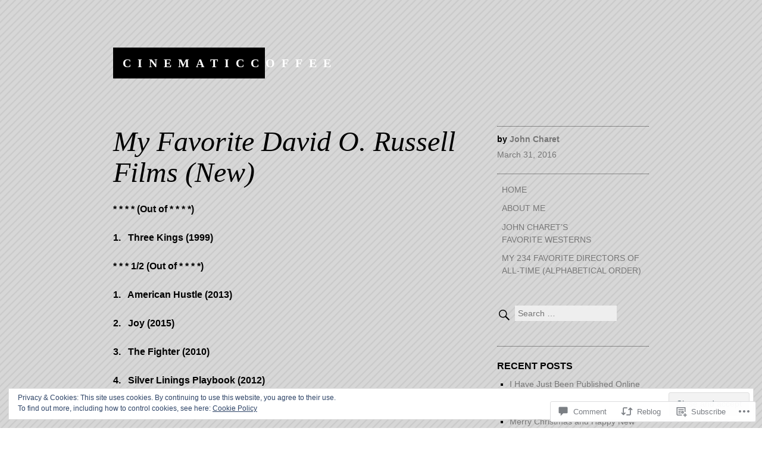

--- FILE ---
content_type: text/html; charset=UTF-8
request_url: https://cinematiccoffee.com/2016/03/31/my-favorite-david-o-russell-films-new/
body_size: 29178
content:
<!DOCTYPE html>
<html lang="en">
<head>
<meta charset="UTF-8">
<meta name="viewport" content="width=device-width, initial-scale=1">
<link rel="profile" href="http://gmpg.org/xfn/11">
<link rel="pingback" href="https://cinematiccoffee.com/xmlrpc.php">

<title>My Favorite David O. Russell Films (New) &#8211; cinematiccoffee</title>
<meta name='robots' content='max-image-preview:large' />

<!-- Async WordPress.com Remote Login -->
<script id="wpcom_remote_login_js">
var wpcom_remote_login_extra_auth = '';
function wpcom_remote_login_remove_dom_node_id( element_id ) {
	var dom_node = document.getElementById( element_id );
	if ( dom_node ) { dom_node.parentNode.removeChild( dom_node ); }
}
function wpcom_remote_login_remove_dom_node_classes( class_name ) {
	var dom_nodes = document.querySelectorAll( '.' + class_name );
	for ( var i = 0; i < dom_nodes.length; i++ ) {
		dom_nodes[ i ].parentNode.removeChild( dom_nodes[ i ] );
	}
}
function wpcom_remote_login_final_cleanup() {
	wpcom_remote_login_remove_dom_node_classes( "wpcom_remote_login_msg" );
	wpcom_remote_login_remove_dom_node_id( "wpcom_remote_login_key" );
	wpcom_remote_login_remove_dom_node_id( "wpcom_remote_login_validate" );
	wpcom_remote_login_remove_dom_node_id( "wpcom_remote_login_js" );
	wpcom_remote_login_remove_dom_node_id( "wpcom_request_access_iframe" );
	wpcom_remote_login_remove_dom_node_id( "wpcom_request_access_styles" );
}

// Watch for messages back from the remote login
window.addEventListener( "message", function( e ) {
	if ( e.origin === "https://r-login.wordpress.com" ) {
		var data = {};
		try {
			data = JSON.parse( e.data );
		} catch( e ) {
			wpcom_remote_login_final_cleanup();
			return;
		}

		if ( data.msg === 'LOGIN' ) {
			// Clean up the login check iframe
			wpcom_remote_login_remove_dom_node_id( "wpcom_remote_login_key" );

			var id_regex = new RegExp( /^[0-9]+$/ );
			var token_regex = new RegExp( /^.*|.*|.*$/ );
			if (
				token_regex.test( data.token )
				&& id_regex.test( data.wpcomid )
			) {
				// We have everything we need to ask for a login
				var script = document.createElement( "script" );
				script.setAttribute( "id", "wpcom_remote_login_validate" );
				script.src = '/remote-login.php?wpcom_remote_login=validate'
					+ '&wpcomid=' + data.wpcomid
					+ '&token=' + encodeURIComponent( data.token )
					+ '&host=' + window.location.protocol
					+ '//' + window.location.hostname
					+ '&postid=4847'
					+ '&is_singular=1';
				document.body.appendChild( script );
			}

			return;
		}

		// Safari ITP, not logged in, so redirect
		if ( data.msg === 'LOGIN-REDIRECT' ) {
			window.location = 'https://wordpress.com/log-in?redirect_to=' + window.location.href;
			return;
		}

		// Safari ITP, storage access failed, remove the request
		if ( data.msg === 'LOGIN-REMOVE' ) {
			var css_zap = 'html { -webkit-transition: margin-top 1s; transition: margin-top 1s; } /* 9001 */ html { margin-top: 0 !important; } * html body { margin-top: 0 !important; } @media screen and ( max-width: 782px ) { html { margin-top: 0 !important; } * html body { margin-top: 0 !important; } }';
			var style_zap = document.createElement( 'style' );
			style_zap.type = 'text/css';
			style_zap.appendChild( document.createTextNode( css_zap ) );
			document.body.appendChild( style_zap );

			var e = document.getElementById( 'wpcom_request_access_iframe' );
			e.parentNode.removeChild( e );

			document.cookie = 'wordpress_com_login_access=denied; path=/; max-age=31536000';

			return;
		}

		// Safari ITP
		if ( data.msg === 'REQUEST_ACCESS' ) {
			console.log( 'request access: safari' );

			// Check ITP iframe enable/disable knob
			if ( wpcom_remote_login_extra_auth !== 'safari_itp_iframe' ) {
				return;
			}

			// If we are in a "private window" there is no ITP.
			var private_window = false;
			try {
				var opendb = window.openDatabase( null, null, null, null );
			} catch( e ) {
				private_window = true;
			}

			if ( private_window ) {
				console.log( 'private window' );
				return;
			}

			var iframe = document.createElement( 'iframe' );
			iframe.id = 'wpcom_request_access_iframe';
			iframe.setAttribute( 'scrolling', 'no' );
			iframe.setAttribute( 'sandbox', 'allow-storage-access-by-user-activation allow-scripts allow-same-origin allow-top-navigation-by-user-activation' );
			iframe.src = 'https://r-login.wordpress.com/remote-login.php?wpcom_remote_login=request_access&origin=' + encodeURIComponent( data.origin ) + '&wpcomid=' + encodeURIComponent( data.wpcomid );

			var css = 'html { -webkit-transition: margin-top 1s; transition: margin-top 1s; } /* 9001 */ html { margin-top: 46px !important; } * html body { margin-top: 46px !important; } @media screen and ( max-width: 660px ) { html { margin-top: 71px !important; } * html body { margin-top: 71px !important; } #wpcom_request_access_iframe { display: block; height: 71px !important; } } #wpcom_request_access_iframe { border: 0px; height: 46px; position: fixed; top: 0; left: 0; width: 100%; min-width: 100%; z-index: 99999; background: #23282d; } ';

			var style = document.createElement( 'style' );
			style.type = 'text/css';
			style.id = 'wpcom_request_access_styles';
			style.appendChild( document.createTextNode( css ) );
			document.body.appendChild( style );

			document.body.appendChild( iframe );
		}

		if ( data.msg === 'DONE' ) {
			wpcom_remote_login_final_cleanup();
		}
	}
}, false );

// Inject the remote login iframe after the page has had a chance to load
// more critical resources
window.addEventListener( "DOMContentLoaded", function( e ) {
	var iframe = document.createElement( "iframe" );
	iframe.style.display = "none";
	iframe.setAttribute( "scrolling", "no" );
	iframe.setAttribute( "id", "wpcom_remote_login_key" );
	iframe.src = "https://r-login.wordpress.com/remote-login.php"
		+ "?wpcom_remote_login=key"
		+ "&origin=aHR0cHM6Ly9jaW5lbWF0aWNjb2ZmZWUuY29t"
		+ "&wpcomid=37065403"
		+ "&time=" + Math.floor( Date.now() / 1000 );
	document.body.appendChild( iframe );
}, false );
</script>
<link rel='dns-prefetch' href='//s0.wp.com' />
<link rel='dns-prefetch' href='//widgets.wp.com' />
<link rel='dns-prefetch' href='//af.pubmine.com' />
<link rel="alternate" type="application/rss+xml" title="cinematiccoffee &raquo; Feed" href="https://cinematiccoffee.com/feed/" />
<link rel="alternate" type="application/rss+xml" title="cinematiccoffee &raquo; Comments Feed" href="https://cinematiccoffee.com/comments/feed/" />
<link rel="alternate" type="application/rss+xml" title="cinematiccoffee &raquo; My Favorite David O. Russell Films&nbsp;(New) Comments Feed" href="https://cinematiccoffee.com/2016/03/31/my-favorite-david-o-russell-films-new/feed/" />
	<script type="text/javascript">
		/* <![CDATA[ */
		function addLoadEvent(func) {
			var oldonload = window.onload;
			if (typeof window.onload != 'function') {
				window.onload = func;
			} else {
				window.onload = function () {
					oldonload();
					func();
				}
			}
		}
		/* ]]> */
	</script>
	<link crossorigin='anonymous' rel='stylesheet' id='all-css-0-1' href='/_static/??-eJydjtsKwjAQRH/IuHipxQfxUySmQ02bG91Ni39vKoKgxQff9jAzh6UpKRODIAj5rJLLrQ1Mk21aCBNySWNvoZyeSOCT0wImlrvD2jCvaFnQQZI2/YuJcyAfm+zKdsDsaFSKLB/0y+hsj7f3SV91ucGXUspXMjrFEQPHv3692GCoRcBgy4CXz9l59qdNXe229fGwr7oHdfF+AA==&cssminify=yes' type='text/css' media='all' />
<style id='wp-emoji-styles-inline-css'>

	img.wp-smiley, img.emoji {
		display: inline !important;
		border: none !important;
		box-shadow: none !important;
		height: 1em !important;
		width: 1em !important;
		margin: 0 0.07em !important;
		vertical-align: -0.1em !important;
		background: none !important;
		padding: 0 !important;
	}
/*# sourceURL=wp-emoji-styles-inline-css */
</style>
<link crossorigin='anonymous' rel='stylesheet' id='all-css-2-1' href='/wp-content/plugins/gutenberg-core/v22.4.0/build/styles/block-library/style.min.css?m=1768935615i&cssminify=yes' type='text/css' media='all' />
<style id='wp-block-library-inline-css'>
.has-text-align-justify {
	text-align:justify;
}
.has-text-align-justify{text-align:justify;}

/*# sourceURL=wp-block-library-inline-css */
</style><style id='global-styles-inline-css'>
:root{--wp--preset--aspect-ratio--square: 1;--wp--preset--aspect-ratio--4-3: 4/3;--wp--preset--aspect-ratio--3-4: 3/4;--wp--preset--aspect-ratio--3-2: 3/2;--wp--preset--aspect-ratio--2-3: 2/3;--wp--preset--aspect-ratio--16-9: 16/9;--wp--preset--aspect-ratio--9-16: 9/16;--wp--preset--color--black: #000000;--wp--preset--color--cyan-bluish-gray: #abb8c3;--wp--preset--color--white: #ffffff;--wp--preset--color--pale-pink: #f78da7;--wp--preset--color--vivid-red: #cf2e2e;--wp--preset--color--luminous-vivid-orange: #ff6900;--wp--preset--color--luminous-vivid-amber: #fcb900;--wp--preset--color--light-green-cyan: #7bdcb5;--wp--preset--color--vivid-green-cyan: #00d084;--wp--preset--color--pale-cyan-blue: #8ed1fc;--wp--preset--color--vivid-cyan-blue: #0693e3;--wp--preset--color--vivid-purple: #9b51e0;--wp--preset--gradient--vivid-cyan-blue-to-vivid-purple: linear-gradient(135deg,rgb(6,147,227) 0%,rgb(155,81,224) 100%);--wp--preset--gradient--light-green-cyan-to-vivid-green-cyan: linear-gradient(135deg,rgb(122,220,180) 0%,rgb(0,208,130) 100%);--wp--preset--gradient--luminous-vivid-amber-to-luminous-vivid-orange: linear-gradient(135deg,rgb(252,185,0) 0%,rgb(255,105,0) 100%);--wp--preset--gradient--luminous-vivid-orange-to-vivid-red: linear-gradient(135deg,rgb(255,105,0) 0%,rgb(207,46,46) 100%);--wp--preset--gradient--very-light-gray-to-cyan-bluish-gray: linear-gradient(135deg,rgb(238,238,238) 0%,rgb(169,184,195) 100%);--wp--preset--gradient--cool-to-warm-spectrum: linear-gradient(135deg,rgb(74,234,220) 0%,rgb(151,120,209) 20%,rgb(207,42,186) 40%,rgb(238,44,130) 60%,rgb(251,105,98) 80%,rgb(254,248,76) 100%);--wp--preset--gradient--blush-light-purple: linear-gradient(135deg,rgb(255,206,236) 0%,rgb(152,150,240) 100%);--wp--preset--gradient--blush-bordeaux: linear-gradient(135deg,rgb(254,205,165) 0%,rgb(254,45,45) 50%,rgb(107,0,62) 100%);--wp--preset--gradient--luminous-dusk: linear-gradient(135deg,rgb(255,203,112) 0%,rgb(199,81,192) 50%,rgb(65,88,208) 100%);--wp--preset--gradient--pale-ocean: linear-gradient(135deg,rgb(255,245,203) 0%,rgb(182,227,212) 50%,rgb(51,167,181) 100%);--wp--preset--gradient--electric-grass: linear-gradient(135deg,rgb(202,248,128) 0%,rgb(113,206,126) 100%);--wp--preset--gradient--midnight: linear-gradient(135deg,rgb(2,3,129) 0%,rgb(40,116,252) 100%);--wp--preset--font-size--small: 13px;--wp--preset--font-size--medium: 20px;--wp--preset--font-size--large: 36px;--wp--preset--font-size--x-large: 42px;--wp--preset--font-family--albert-sans: 'Albert Sans', sans-serif;--wp--preset--font-family--alegreya: Alegreya, serif;--wp--preset--font-family--arvo: Arvo, serif;--wp--preset--font-family--bodoni-moda: 'Bodoni Moda', serif;--wp--preset--font-family--bricolage-grotesque: 'Bricolage Grotesque', sans-serif;--wp--preset--font-family--cabin: Cabin, sans-serif;--wp--preset--font-family--chivo: Chivo, sans-serif;--wp--preset--font-family--commissioner: Commissioner, sans-serif;--wp--preset--font-family--cormorant: Cormorant, serif;--wp--preset--font-family--courier-prime: 'Courier Prime', monospace;--wp--preset--font-family--crimson-pro: 'Crimson Pro', serif;--wp--preset--font-family--dm-mono: 'DM Mono', monospace;--wp--preset--font-family--dm-sans: 'DM Sans', sans-serif;--wp--preset--font-family--dm-serif-display: 'DM Serif Display', serif;--wp--preset--font-family--domine: Domine, serif;--wp--preset--font-family--eb-garamond: 'EB Garamond', serif;--wp--preset--font-family--epilogue: Epilogue, sans-serif;--wp--preset--font-family--fahkwang: Fahkwang, sans-serif;--wp--preset--font-family--figtree: Figtree, sans-serif;--wp--preset--font-family--fira-sans: 'Fira Sans', sans-serif;--wp--preset--font-family--fjalla-one: 'Fjalla One', sans-serif;--wp--preset--font-family--fraunces: Fraunces, serif;--wp--preset--font-family--gabarito: Gabarito, system-ui;--wp--preset--font-family--ibm-plex-mono: 'IBM Plex Mono', monospace;--wp--preset--font-family--ibm-plex-sans: 'IBM Plex Sans', sans-serif;--wp--preset--font-family--ibarra-real-nova: 'Ibarra Real Nova', serif;--wp--preset--font-family--instrument-serif: 'Instrument Serif', serif;--wp--preset--font-family--inter: Inter, sans-serif;--wp--preset--font-family--josefin-sans: 'Josefin Sans', sans-serif;--wp--preset--font-family--jost: Jost, sans-serif;--wp--preset--font-family--libre-baskerville: 'Libre Baskerville', serif;--wp--preset--font-family--libre-franklin: 'Libre Franklin', sans-serif;--wp--preset--font-family--literata: Literata, serif;--wp--preset--font-family--lora: Lora, serif;--wp--preset--font-family--merriweather: Merriweather, serif;--wp--preset--font-family--montserrat: Montserrat, sans-serif;--wp--preset--font-family--newsreader: Newsreader, serif;--wp--preset--font-family--noto-sans-mono: 'Noto Sans Mono', sans-serif;--wp--preset--font-family--nunito: Nunito, sans-serif;--wp--preset--font-family--open-sans: 'Open Sans', sans-serif;--wp--preset--font-family--overpass: Overpass, sans-serif;--wp--preset--font-family--pt-serif: 'PT Serif', serif;--wp--preset--font-family--petrona: Petrona, serif;--wp--preset--font-family--piazzolla: Piazzolla, serif;--wp--preset--font-family--playfair-display: 'Playfair Display', serif;--wp--preset--font-family--plus-jakarta-sans: 'Plus Jakarta Sans', sans-serif;--wp--preset--font-family--poppins: Poppins, sans-serif;--wp--preset--font-family--raleway: Raleway, sans-serif;--wp--preset--font-family--roboto: Roboto, sans-serif;--wp--preset--font-family--roboto-slab: 'Roboto Slab', serif;--wp--preset--font-family--rubik: Rubik, sans-serif;--wp--preset--font-family--rufina: Rufina, serif;--wp--preset--font-family--sora: Sora, sans-serif;--wp--preset--font-family--source-sans-3: 'Source Sans 3', sans-serif;--wp--preset--font-family--source-serif-4: 'Source Serif 4', serif;--wp--preset--font-family--space-mono: 'Space Mono', monospace;--wp--preset--font-family--syne: Syne, sans-serif;--wp--preset--font-family--texturina: Texturina, serif;--wp--preset--font-family--urbanist: Urbanist, sans-serif;--wp--preset--font-family--work-sans: 'Work Sans', sans-serif;--wp--preset--spacing--20: 0.44rem;--wp--preset--spacing--30: 0.67rem;--wp--preset--spacing--40: 1rem;--wp--preset--spacing--50: 1.5rem;--wp--preset--spacing--60: 2.25rem;--wp--preset--spacing--70: 3.38rem;--wp--preset--spacing--80: 5.06rem;--wp--preset--shadow--natural: 6px 6px 9px rgba(0, 0, 0, 0.2);--wp--preset--shadow--deep: 12px 12px 50px rgba(0, 0, 0, 0.4);--wp--preset--shadow--sharp: 6px 6px 0px rgba(0, 0, 0, 0.2);--wp--preset--shadow--outlined: 6px 6px 0px -3px rgb(255, 255, 255), 6px 6px rgb(0, 0, 0);--wp--preset--shadow--crisp: 6px 6px 0px rgb(0, 0, 0);}:where(body) { margin: 0; }:where(.is-layout-flex){gap: 0.5em;}:where(.is-layout-grid){gap: 0.5em;}body .is-layout-flex{display: flex;}.is-layout-flex{flex-wrap: wrap;align-items: center;}.is-layout-flex > :is(*, div){margin: 0;}body .is-layout-grid{display: grid;}.is-layout-grid > :is(*, div){margin: 0;}body{padding-top: 0px;padding-right: 0px;padding-bottom: 0px;padding-left: 0px;}:root :where(.wp-element-button, .wp-block-button__link){background-color: #32373c;border-width: 0;color: #fff;font-family: inherit;font-size: inherit;font-style: inherit;font-weight: inherit;letter-spacing: inherit;line-height: inherit;padding-top: calc(0.667em + 2px);padding-right: calc(1.333em + 2px);padding-bottom: calc(0.667em + 2px);padding-left: calc(1.333em + 2px);text-decoration: none;text-transform: inherit;}.has-black-color{color: var(--wp--preset--color--black) !important;}.has-cyan-bluish-gray-color{color: var(--wp--preset--color--cyan-bluish-gray) !important;}.has-white-color{color: var(--wp--preset--color--white) !important;}.has-pale-pink-color{color: var(--wp--preset--color--pale-pink) !important;}.has-vivid-red-color{color: var(--wp--preset--color--vivid-red) !important;}.has-luminous-vivid-orange-color{color: var(--wp--preset--color--luminous-vivid-orange) !important;}.has-luminous-vivid-amber-color{color: var(--wp--preset--color--luminous-vivid-amber) !important;}.has-light-green-cyan-color{color: var(--wp--preset--color--light-green-cyan) !important;}.has-vivid-green-cyan-color{color: var(--wp--preset--color--vivid-green-cyan) !important;}.has-pale-cyan-blue-color{color: var(--wp--preset--color--pale-cyan-blue) !important;}.has-vivid-cyan-blue-color{color: var(--wp--preset--color--vivid-cyan-blue) !important;}.has-vivid-purple-color{color: var(--wp--preset--color--vivid-purple) !important;}.has-black-background-color{background-color: var(--wp--preset--color--black) !important;}.has-cyan-bluish-gray-background-color{background-color: var(--wp--preset--color--cyan-bluish-gray) !important;}.has-white-background-color{background-color: var(--wp--preset--color--white) !important;}.has-pale-pink-background-color{background-color: var(--wp--preset--color--pale-pink) !important;}.has-vivid-red-background-color{background-color: var(--wp--preset--color--vivid-red) !important;}.has-luminous-vivid-orange-background-color{background-color: var(--wp--preset--color--luminous-vivid-orange) !important;}.has-luminous-vivid-amber-background-color{background-color: var(--wp--preset--color--luminous-vivid-amber) !important;}.has-light-green-cyan-background-color{background-color: var(--wp--preset--color--light-green-cyan) !important;}.has-vivid-green-cyan-background-color{background-color: var(--wp--preset--color--vivid-green-cyan) !important;}.has-pale-cyan-blue-background-color{background-color: var(--wp--preset--color--pale-cyan-blue) !important;}.has-vivid-cyan-blue-background-color{background-color: var(--wp--preset--color--vivid-cyan-blue) !important;}.has-vivid-purple-background-color{background-color: var(--wp--preset--color--vivid-purple) !important;}.has-black-border-color{border-color: var(--wp--preset--color--black) !important;}.has-cyan-bluish-gray-border-color{border-color: var(--wp--preset--color--cyan-bluish-gray) !important;}.has-white-border-color{border-color: var(--wp--preset--color--white) !important;}.has-pale-pink-border-color{border-color: var(--wp--preset--color--pale-pink) !important;}.has-vivid-red-border-color{border-color: var(--wp--preset--color--vivid-red) !important;}.has-luminous-vivid-orange-border-color{border-color: var(--wp--preset--color--luminous-vivid-orange) !important;}.has-luminous-vivid-amber-border-color{border-color: var(--wp--preset--color--luminous-vivid-amber) !important;}.has-light-green-cyan-border-color{border-color: var(--wp--preset--color--light-green-cyan) !important;}.has-vivid-green-cyan-border-color{border-color: var(--wp--preset--color--vivid-green-cyan) !important;}.has-pale-cyan-blue-border-color{border-color: var(--wp--preset--color--pale-cyan-blue) !important;}.has-vivid-cyan-blue-border-color{border-color: var(--wp--preset--color--vivid-cyan-blue) !important;}.has-vivid-purple-border-color{border-color: var(--wp--preset--color--vivid-purple) !important;}.has-vivid-cyan-blue-to-vivid-purple-gradient-background{background: var(--wp--preset--gradient--vivid-cyan-blue-to-vivid-purple) !important;}.has-light-green-cyan-to-vivid-green-cyan-gradient-background{background: var(--wp--preset--gradient--light-green-cyan-to-vivid-green-cyan) !important;}.has-luminous-vivid-amber-to-luminous-vivid-orange-gradient-background{background: var(--wp--preset--gradient--luminous-vivid-amber-to-luminous-vivid-orange) !important;}.has-luminous-vivid-orange-to-vivid-red-gradient-background{background: var(--wp--preset--gradient--luminous-vivid-orange-to-vivid-red) !important;}.has-very-light-gray-to-cyan-bluish-gray-gradient-background{background: var(--wp--preset--gradient--very-light-gray-to-cyan-bluish-gray) !important;}.has-cool-to-warm-spectrum-gradient-background{background: var(--wp--preset--gradient--cool-to-warm-spectrum) !important;}.has-blush-light-purple-gradient-background{background: var(--wp--preset--gradient--blush-light-purple) !important;}.has-blush-bordeaux-gradient-background{background: var(--wp--preset--gradient--blush-bordeaux) !important;}.has-luminous-dusk-gradient-background{background: var(--wp--preset--gradient--luminous-dusk) !important;}.has-pale-ocean-gradient-background{background: var(--wp--preset--gradient--pale-ocean) !important;}.has-electric-grass-gradient-background{background: var(--wp--preset--gradient--electric-grass) !important;}.has-midnight-gradient-background{background: var(--wp--preset--gradient--midnight) !important;}.has-small-font-size{font-size: var(--wp--preset--font-size--small) !important;}.has-medium-font-size{font-size: var(--wp--preset--font-size--medium) !important;}.has-large-font-size{font-size: var(--wp--preset--font-size--large) !important;}.has-x-large-font-size{font-size: var(--wp--preset--font-size--x-large) !important;}.has-albert-sans-font-family{font-family: var(--wp--preset--font-family--albert-sans) !important;}.has-alegreya-font-family{font-family: var(--wp--preset--font-family--alegreya) !important;}.has-arvo-font-family{font-family: var(--wp--preset--font-family--arvo) !important;}.has-bodoni-moda-font-family{font-family: var(--wp--preset--font-family--bodoni-moda) !important;}.has-bricolage-grotesque-font-family{font-family: var(--wp--preset--font-family--bricolage-grotesque) !important;}.has-cabin-font-family{font-family: var(--wp--preset--font-family--cabin) !important;}.has-chivo-font-family{font-family: var(--wp--preset--font-family--chivo) !important;}.has-commissioner-font-family{font-family: var(--wp--preset--font-family--commissioner) !important;}.has-cormorant-font-family{font-family: var(--wp--preset--font-family--cormorant) !important;}.has-courier-prime-font-family{font-family: var(--wp--preset--font-family--courier-prime) !important;}.has-crimson-pro-font-family{font-family: var(--wp--preset--font-family--crimson-pro) !important;}.has-dm-mono-font-family{font-family: var(--wp--preset--font-family--dm-mono) !important;}.has-dm-sans-font-family{font-family: var(--wp--preset--font-family--dm-sans) !important;}.has-dm-serif-display-font-family{font-family: var(--wp--preset--font-family--dm-serif-display) !important;}.has-domine-font-family{font-family: var(--wp--preset--font-family--domine) !important;}.has-eb-garamond-font-family{font-family: var(--wp--preset--font-family--eb-garamond) !important;}.has-epilogue-font-family{font-family: var(--wp--preset--font-family--epilogue) !important;}.has-fahkwang-font-family{font-family: var(--wp--preset--font-family--fahkwang) !important;}.has-figtree-font-family{font-family: var(--wp--preset--font-family--figtree) !important;}.has-fira-sans-font-family{font-family: var(--wp--preset--font-family--fira-sans) !important;}.has-fjalla-one-font-family{font-family: var(--wp--preset--font-family--fjalla-one) !important;}.has-fraunces-font-family{font-family: var(--wp--preset--font-family--fraunces) !important;}.has-gabarito-font-family{font-family: var(--wp--preset--font-family--gabarito) !important;}.has-ibm-plex-mono-font-family{font-family: var(--wp--preset--font-family--ibm-plex-mono) !important;}.has-ibm-plex-sans-font-family{font-family: var(--wp--preset--font-family--ibm-plex-sans) !important;}.has-ibarra-real-nova-font-family{font-family: var(--wp--preset--font-family--ibarra-real-nova) !important;}.has-instrument-serif-font-family{font-family: var(--wp--preset--font-family--instrument-serif) !important;}.has-inter-font-family{font-family: var(--wp--preset--font-family--inter) !important;}.has-josefin-sans-font-family{font-family: var(--wp--preset--font-family--josefin-sans) !important;}.has-jost-font-family{font-family: var(--wp--preset--font-family--jost) !important;}.has-libre-baskerville-font-family{font-family: var(--wp--preset--font-family--libre-baskerville) !important;}.has-libre-franklin-font-family{font-family: var(--wp--preset--font-family--libre-franklin) !important;}.has-literata-font-family{font-family: var(--wp--preset--font-family--literata) !important;}.has-lora-font-family{font-family: var(--wp--preset--font-family--lora) !important;}.has-merriweather-font-family{font-family: var(--wp--preset--font-family--merriweather) !important;}.has-montserrat-font-family{font-family: var(--wp--preset--font-family--montserrat) !important;}.has-newsreader-font-family{font-family: var(--wp--preset--font-family--newsreader) !important;}.has-noto-sans-mono-font-family{font-family: var(--wp--preset--font-family--noto-sans-mono) !important;}.has-nunito-font-family{font-family: var(--wp--preset--font-family--nunito) !important;}.has-open-sans-font-family{font-family: var(--wp--preset--font-family--open-sans) !important;}.has-overpass-font-family{font-family: var(--wp--preset--font-family--overpass) !important;}.has-pt-serif-font-family{font-family: var(--wp--preset--font-family--pt-serif) !important;}.has-petrona-font-family{font-family: var(--wp--preset--font-family--petrona) !important;}.has-piazzolla-font-family{font-family: var(--wp--preset--font-family--piazzolla) !important;}.has-playfair-display-font-family{font-family: var(--wp--preset--font-family--playfair-display) !important;}.has-plus-jakarta-sans-font-family{font-family: var(--wp--preset--font-family--plus-jakarta-sans) !important;}.has-poppins-font-family{font-family: var(--wp--preset--font-family--poppins) !important;}.has-raleway-font-family{font-family: var(--wp--preset--font-family--raleway) !important;}.has-roboto-font-family{font-family: var(--wp--preset--font-family--roboto) !important;}.has-roboto-slab-font-family{font-family: var(--wp--preset--font-family--roboto-slab) !important;}.has-rubik-font-family{font-family: var(--wp--preset--font-family--rubik) !important;}.has-rufina-font-family{font-family: var(--wp--preset--font-family--rufina) !important;}.has-sora-font-family{font-family: var(--wp--preset--font-family--sora) !important;}.has-source-sans-3-font-family{font-family: var(--wp--preset--font-family--source-sans-3) !important;}.has-source-serif-4-font-family{font-family: var(--wp--preset--font-family--source-serif-4) !important;}.has-space-mono-font-family{font-family: var(--wp--preset--font-family--space-mono) !important;}.has-syne-font-family{font-family: var(--wp--preset--font-family--syne) !important;}.has-texturina-font-family{font-family: var(--wp--preset--font-family--texturina) !important;}.has-urbanist-font-family{font-family: var(--wp--preset--font-family--urbanist) !important;}.has-work-sans-font-family{font-family: var(--wp--preset--font-family--work-sans) !important;}
/*# sourceURL=global-styles-inline-css */
</style>

<style id='classic-theme-styles-inline-css'>
.wp-block-button__link{background-color:#32373c;border-radius:9999px;box-shadow:none;color:#fff;font-size:1.125em;padding:calc(.667em + 2px) calc(1.333em + 2px);text-decoration:none}.wp-block-file__button{background:#32373c;color:#fff}.wp-block-accordion-heading{margin:0}.wp-block-accordion-heading__toggle{background-color:inherit!important;color:inherit!important}.wp-block-accordion-heading__toggle:not(:focus-visible){outline:none}.wp-block-accordion-heading__toggle:focus,.wp-block-accordion-heading__toggle:hover{background-color:inherit!important;border:none;box-shadow:none;color:inherit;padding:var(--wp--preset--spacing--20,1em) 0;text-decoration:none}.wp-block-accordion-heading__toggle:focus-visible{outline:auto;outline-offset:0}
/*# sourceURL=/wp-content/plugins/gutenberg-core/v22.4.0/build/styles/block-library/classic.min.css */
</style>
<link crossorigin='anonymous' rel='stylesheet' id='all-css-4-1' href='/_static/??-eJx9jksOwjAMRC9EsEAtnwXiKCgfC1LqJIqd9vq4qtgAYmPJM/PsgbkYn5NgEqBmytjuMTH4XFF1KlZAE4QhWhyRNLb1zBv4jc1FGeNcqchsdFJsZOShIP/jBpRi/dOotJ5YDeCW3t5twhRyBdskkxWJ/osCrh5ci2OACavTzyoulflzX7pc6bI7Hk777tx1/fACNXxjkA==&cssminify=yes' type='text/css' media='all' />
<link rel='stylesheet' id='verbum-gutenberg-css-css' href='https://widgets.wp.com/verbum-block-editor/block-editor.css?ver=1738686361' media='all' />
<link crossorigin='anonymous' rel='stylesheet' id='all-css-6-1' href='/_static/??-eJx9y0EKAjEMheELWcNARV2IZ+mEWCttEprUYW7vuBs37t4P74NFAwo7sYM/qZGBjhkwqbypm0BhBPO1UlgUpR3R7AA71EbQOnJhg05zlbzNDNtrl/9QJglVMHkR/onwqKn0L7232xRP1xgv5ym+PqK+QdM=&cssminify=yes' type='text/css' media='all' />
<link crossorigin='anonymous' rel='stylesheet' id='print-css-7-1' href='/wp-content/mu-plugins/global-print/global-print.css?m=1465851035i&cssminify=yes' type='text/css' media='print' />
<style id='jetpack-global-styles-frontend-style-inline-css'>
:root { --font-headings: unset; --font-base: unset; --font-headings-default: -apple-system,BlinkMacSystemFont,"Segoe UI",Roboto,Oxygen-Sans,Ubuntu,Cantarell,"Helvetica Neue",sans-serif; --font-base-default: -apple-system,BlinkMacSystemFont,"Segoe UI",Roboto,Oxygen-Sans,Ubuntu,Cantarell,"Helvetica Neue",sans-serif;}
/*# sourceURL=jetpack-global-styles-frontend-style-inline-css */
</style>
<link crossorigin='anonymous' rel='stylesheet' id='all-css-10-1' href='/_static/??-eJyNjcsKAjEMRX/IGtQZBxfip0hMS9sxTYppGfx7H7gRN+7ugcs5sFRHKi1Ig9Jd5R6zGMyhVaTrh8G6QFHfORhYwlvw6P39PbPENZmt4G/ROQuBKWVkxxrVvuBH1lIoz2waILJekF+HUzlupnG3nQ77YZwfuRJIaQ==&cssminify=yes' type='text/css' media='all' />
<script type="text/javascript" id="jetpack_related-posts-js-extra">
/* <![CDATA[ */
var related_posts_js_options = {"post_heading":"h4"};
//# sourceURL=jetpack_related-posts-js-extra
/* ]]> */
</script>
<script type="text/javascript" id="wpcom-actionbar-placeholder-js-extra">
/* <![CDATA[ */
var actionbardata = {"siteID":"37065403","postID":"4847","siteURL":"https://cinematiccoffee.com","xhrURL":"https://cinematiccoffee.com/wp-admin/admin-ajax.php","nonce":"790e1839d9","isLoggedIn":"","statusMessage":"","subsEmailDefault":"instantly","proxyScriptUrl":"https://s0.wp.com/wp-content/js/wpcom-proxy-request.js?m=1513050504i&amp;ver=20211021","shortlink":"https://wp.me/p2vwp5-1gb","i18n":{"followedText":"New posts from this site will now appear in your \u003Ca href=\"https://wordpress.com/reader\"\u003EReader\u003C/a\u003E","foldBar":"Collapse this bar","unfoldBar":"Expand this bar","shortLinkCopied":"Shortlink copied to clipboard."}};
//# sourceURL=wpcom-actionbar-placeholder-js-extra
/* ]]> */
</script>
<script type="text/javascript" id="jetpack-mu-wpcom-settings-js-before">
/* <![CDATA[ */
var JETPACK_MU_WPCOM_SETTINGS = {"assetsUrl":"https://s0.wp.com/wp-content/mu-plugins/jetpack-mu-wpcom-plugin/sun/jetpack_vendor/automattic/jetpack-mu-wpcom/src/build/"};
//# sourceURL=jetpack-mu-wpcom-settings-js-before
/* ]]> */
</script>
<script crossorigin='anonymous' type='text/javascript'  src='/_static/??-eJxdjd0KAiEQhV+o2clg2b2JHiVcFdF0HBxt6+3bhYjq6vBx/nBlMIWao4a5A6fuAwlG11ib25tROuE1kMGlh2SxuqSbs8BFmvzSkAMNUQ74tRu3TGrAtTye/96Siv+8rqVabQVM0iJO9qLJjPfTLkCFwFuu28Qln9U0jkelpnmOL35BR9g='></script>
<script type="text/javascript" id="rlt-proxy-js-after">
/* <![CDATA[ */
	rltInitialize( {"token":null,"iframeOrigins":["https:\/\/widgets.wp.com"]} );
//# sourceURL=rlt-proxy-js-after
/* ]]> */
</script>
<link rel="EditURI" type="application/rsd+xml" title="RSD" href="https://cinematiccoffee.wordpress.com/xmlrpc.php?rsd" />
<meta name="generator" content="WordPress.com" />
<link rel="canonical" href="https://cinematiccoffee.com/2016/03/31/my-favorite-david-o-russell-films-new/" />
<link rel='shortlink' href='https://wp.me/p2vwp5-1gb' />
<link rel="alternate" type="application/json+oembed" href="https://public-api.wordpress.com/oembed/?format=json&amp;url=https%3A%2F%2Fcinematiccoffee.com%2F2016%2F03%2F31%2Fmy-favorite-david-o-russell-films-new%2F&amp;for=wpcom-auto-discovery" /><link rel="alternate" type="application/xml+oembed" href="https://public-api.wordpress.com/oembed/?format=xml&amp;url=https%3A%2F%2Fcinematiccoffee.com%2F2016%2F03%2F31%2Fmy-favorite-david-o-russell-films-new%2F&amp;for=wpcom-auto-discovery" />
<!-- Jetpack Open Graph Tags -->
<meta property="og:type" content="article" />
<meta property="og:title" content="My Favorite David O. Russell Films (New)" />
<meta property="og:url" content="https://cinematiccoffee.com/2016/03/31/my-favorite-david-o-russell-films-new/" />
<meta property="og:description" content="* * * * (Out of * * * *)1.   Three Kings (1999)* * * 1/2 (Out of * * * *)1.   American Hustle (2013)2.   Joy (2015)3.   The Fighter (2010)4.   Silver Linings Playbook (2012)5.   Flirting with Disas…" />
<meta property="article:published_time" content="2016-04-01T04:20:38+00:00" />
<meta property="article:modified_time" content="2016-07-31T23:36:50+00:00" />
<meta property="og:site_name" content="cinematiccoffee" />
<meta property="og:image" content="https://s0.wp.com/i/blank.jpg?m=1383295312i" />
<meta property="og:image:width" content="200" />
<meta property="og:image:height" content="200" />
<meta property="og:image:alt" content="" />
<meta property="og:locale" content="en_US" />
<meta property="article:publisher" content="https://www.facebook.com/WordPresscom" />
<meta name="twitter:text:title" content="My Favorite David O. Russell Films&nbsp;(New)" />
<meta name="twitter:card" content="summary" />

<!-- End Jetpack Open Graph Tags -->
<link rel="shortcut icon" type="image/x-icon" href="https://s0.wp.com/i/favicon.ico?m=1713425267i" sizes="16x16 24x24 32x32 48x48" />
<link rel="icon" type="image/x-icon" href="https://s0.wp.com/i/favicon.ico?m=1713425267i" sizes="16x16 24x24 32x32 48x48" />
<link rel="apple-touch-icon" href="https://s0.wp.com/i/webclip.png?m=1713868326i" />
<link rel='openid.server' href='https://cinematiccoffee.com/?openidserver=1' />
<link rel='openid.delegate' href='https://cinematiccoffee.com/' />
<link rel="search" type="application/opensearchdescription+xml" href="https://cinematiccoffee.com/osd.xml" title="cinematiccoffee" />
<link rel="search" type="application/opensearchdescription+xml" href="https://s1.wp.com/opensearch.xml" title="WordPress.com" />
		<style type="text/css">
			.recentcomments a {
				display: inline !important;
				padding: 0 !important;
				margin: 0 !important;
			}

			table.recentcommentsavatartop img.avatar, table.recentcommentsavatarend img.avatar {
				border: 0px;
				margin: 0;
			}

			table.recentcommentsavatartop a, table.recentcommentsavatarend a {
				border: 0px !important;
				background-color: transparent !important;
			}

			td.recentcommentsavatarend, td.recentcommentsavatartop {
				padding: 0px 0px 1px 0px;
				margin: 0px;
			}

			td.recentcommentstextend {
				border: none !important;
				padding: 0px 0px 2px 10px;
			}

			.rtl td.recentcommentstextend {
				padding: 0px 10px 2px 0px;
			}

			td.recentcommentstexttop {
				border: none;
				padding: 0px 0px 0px 10px;
			}

			.rtl td.recentcommentstexttop {
				padding: 0px 10px 0px 0px;
			}
		</style>
		<meta name="description" content="* * * * (Out of * * * *)1.   Three Kings (1999)* * * 1/2 (Out of * * * *)1.   American Hustle (2013)2.   Joy (2015)3.   The Fighter (2010)4.   Silver Linings Playbook (2012)5.   Flirting with Disaster (1996)6.   I Heart Huckabees (2004)7.   Spanking the Monkey (1994) (Yes&hellip;" />
<style type="text/css" id="custom-background-css">
body.custom-background { background-image: url("https://s0.wp.com/wp-content/themes/pub/capoverso/img/capoverso-default-background2x.png?m=1416984253i"); background-position: left top; background-size: auto; background-repeat: repeat; background-attachment: scroll; }
</style>
	<script type="text/javascript">
/* <![CDATA[ */
var wa_client = {}; wa_client.cmd = []; wa_client.config = { 'blog_id': 37065403, 'blog_language': 'en', 'is_wordads': false, 'hosting_type': 0, 'afp_account_id': null, 'afp_host_id': 5038568878849053, 'theme': 'pub/capoverso', '_': { 'title': 'Advertisement', 'privacy_settings': 'Privacy Settings' }, 'formats': [ 'inline', 'belowpost', 'bottom_sticky', 'sidebar_sticky_right', 'sidebar', 'gutenberg_rectangle', 'gutenberg_leaderboard', 'gutenberg_mobile_leaderboard', 'gutenberg_skyscraper' ] };
/* ]]> */
</script>
		<script type="text/javascript">

			window.doNotSellCallback = function() {

				var linkElements = [
					'a[href="https://wordpress.com/?ref=footer_blog"]',
					'a[href="https://wordpress.com/?ref=footer_website"]',
					'a[href="https://wordpress.com/?ref=vertical_footer"]',
					'a[href^="https://wordpress.com/?ref=footer_segment_"]',
				].join(',');

				var dnsLink = document.createElement( 'a' );
				dnsLink.href = 'https://wordpress.com/advertising-program-optout/';
				dnsLink.classList.add( 'do-not-sell-link' );
				dnsLink.rel = 'nofollow';
				dnsLink.style.marginLeft = '0.5em';
				dnsLink.textContent = 'Do Not Sell or Share My Personal Information';

				var creditLinks = document.querySelectorAll( linkElements );

				if ( 0 === creditLinks.length ) {
					return false;
				}

				Array.prototype.forEach.call( creditLinks, function( el ) {
					el.insertAdjacentElement( 'afterend', dnsLink );
				});

				return true;
			};

		</script>
		<script type="text/javascript">
	window.google_analytics_uacct = "UA-52447-2";
</script>

<script type="text/javascript">
	var _gaq = _gaq || [];
	_gaq.push(['_setAccount', 'UA-52447-2']);
	_gaq.push(['_gat._anonymizeIp']);
	_gaq.push(['_setDomainName', 'none']);
	_gaq.push(['_setAllowLinker', true]);
	_gaq.push(['_initData']);
	_gaq.push(['_trackPageview']);

	(function() {
		var ga = document.createElement('script'); ga.type = 'text/javascript'; ga.async = true;
		ga.src = ('https:' == document.location.protocol ? 'https://ssl' : 'http://www') + '.google-analytics.com/ga.js';
		(document.getElementsByTagName('head')[0] || document.getElementsByTagName('body')[0]).appendChild(ga);
	})();
</script>
</head>

<body class="wp-singular post-template-default single single-post postid-4847 single-format-standard custom-background wp-theme-pubcapoverso customizer-styles-applied default-custom-background jetpack-reblog-enabled">
<div id="page" class="hfeed site">
	<a class="skip-link screen-reader-text" href="#content">Skip to content</a>
	<a class="skip-link screen-reader-text" href="#site-navigation">Skip to navigation</a>
	<header id="masthead" class="site-header" role="banner">
		<div class="site-branding">
						<h1 class="site-title"><a href="https://cinematiccoffee.com/" rel="home">cinematiccoffee</a></h1>
			<h2 class="site-description">Fine Conversations About Cinema</h2>
		</div>
	</header><!-- #masthead -->

	<div id="content" class="site-content">

	<div id="primary" class="content-area">
		<main id="main" class="site-main" role="main">

		
			
<article id="post-4847" class="post-4847 post type-post status-publish format-standard hentry category-1990s-cinema category-2000s-cinema category-2010-present-cinema category-action category-adventure category-american-cinema category-american-filmmakers category-biography category-cinema category-comedy category-crime category-drama category-film-directors category-greatest category-lists category-romance category-war tag-american-hustle tag-flirting-with-disaster tag-i-heart-huckabees tag-joy tag-silver-linings-playbook tag-spanking-the-monkey tag-the-fighter tag-three-kings">
	<header class="entry-header">
		<h1 class="entry-title">My Favorite David O. Russell Films&nbsp;(New)</h1>
		<div class="entry-meta">
			<span class="byline"> by <span class="author vcard"><a class="url fn n" href="https://cinematiccoffee.com/author/cinematiccoffee/">John Charet</a></span></span><span class="posted-on"><a href="https://cinematiccoffee.com/2016/03/31/my-favorite-david-o-russell-films-new/" rel="bookmark"><time class="entry-date published" datetime="2016-03-31T23:20:38-05:00">March 31, 2016</time><time class="updated" datetime="2016-07-31T18:36:50-05:00">July 31, 2016</time></a></span>		</div><!-- .entry-meta -->
	</header><!-- .entry-header -->

	<div class="entry-content">
		<p><strong>* * * * (Out of * * * *)</strong></p>
<p><strong>1.   Three Kings (1999)</strong></p>
<p><strong>* * * 1/2 (Out of * * * *)</strong></p>
<p><strong>1.   American Hustle (2013)</strong></p>
<p><strong>2.   Joy (2015)</strong></p>
<p><strong>3.   The Fighter (2010)</strong></p>
<p><strong>4.   Silver Linings Playbook (2012)</strong></p>
<p><strong>5.   Flirting with Disaster (1996)</strong></p>
<p><strong>6.   I Heart Huckabees (2004)</strong></p>
<p><strong>7.   Spanking the Monkey (1994) <br />(Yes that is the actual title of the film)</strong></p>
<div id="atatags-370373-6973d5c8f2d0c">
		<script type="text/javascript">
			__ATA = window.__ATA || {};
			__ATA.cmd = window.__ATA.cmd || [];
			__ATA.cmd.push(function() {
				__ATA.initVideoSlot('atatags-370373-6973d5c8f2d0c', {
					sectionId: '370373',
					format: 'inread'
				});
			});
		</script>
	</div><span id="wordads-inline-marker" style="display: none;"></span><div id="jp-post-flair" class="sharedaddy sd-like-enabled sd-sharing-enabled"><div class="sharedaddy sd-sharing-enabled"><div class="robots-nocontent sd-block sd-social sd-social-icon-text sd-sharing"><h3 class="sd-title">Share this:</h3><div class="sd-content"><ul><li class="share-twitter"><a rel="nofollow noopener noreferrer"
				data-shared="sharing-twitter-4847"
				class="share-twitter sd-button share-icon"
				href="https://cinematiccoffee.com/2016/03/31/my-favorite-david-o-russell-films-new/?share=twitter"
				target="_blank"
				aria-labelledby="sharing-twitter-4847"
				>
				<span id="sharing-twitter-4847" hidden>Share on X (Opens in new window)</span>
				<span>X</span>
			</a></li><li class="share-facebook"><a rel="nofollow noopener noreferrer"
				data-shared="sharing-facebook-4847"
				class="share-facebook sd-button share-icon"
				href="https://cinematiccoffee.com/2016/03/31/my-favorite-david-o-russell-films-new/?share=facebook"
				target="_blank"
				aria-labelledby="sharing-facebook-4847"
				>
				<span id="sharing-facebook-4847" hidden>Share on Facebook (Opens in new window)</span>
				<span>Facebook</span>
			</a></li><li class="share-end"></li></ul></div></div></div><div class='sharedaddy sd-block sd-like jetpack-likes-widget-wrapper jetpack-likes-widget-unloaded' id='like-post-wrapper-37065403-4847-6973d5c8f319d' data-src='//widgets.wp.com/likes/index.html?ver=20260123#blog_id=37065403&amp;post_id=4847&amp;origin=cinematiccoffee.wordpress.com&amp;obj_id=37065403-4847-6973d5c8f319d&amp;domain=cinematiccoffee.com' data-name='like-post-frame-37065403-4847-6973d5c8f319d' data-title='Like or Reblog'><div class='likes-widget-placeholder post-likes-widget-placeholder' style='height: 55px;'><span class='button'><span>Like</span></span> <span class='loading'>Loading...</span></div><span class='sd-text-color'></span><a class='sd-link-color'></a></div>
<div id='jp-relatedposts' class='jp-relatedposts' >
	<h3 class="jp-relatedposts-headline"><em>Related</em></h3>
</div></div>			</div><!-- .entry-content -->

	<footer class="entry-footer">
		<div class="categories-and-tags"><span class="cat-links"><a href="https://cinematiccoffee.com/category/1990s-cinema/" rel="category tag">1990's Cinema</a> <a href="https://cinematiccoffee.com/category/2000s-cinema/" rel="category tag">2000's Cinema</a> <a href="https://cinematiccoffee.com/category/2010-present-cinema/" rel="category tag">2010-Present Cinema</a> <a href="https://cinematiccoffee.com/category/action/" rel="category tag">Action</a> <a href="https://cinematiccoffee.com/category/adventure/" rel="category tag">Adventure</a> <a href="https://cinematiccoffee.com/category/american-cinema/" rel="category tag">American Cinema</a> <a href="https://cinematiccoffee.com/category/american-filmmakers/" rel="category tag">American Filmmakers</a> <a href="https://cinematiccoffee.com/category/biography/" rel="category tag">Biography</a> <a href="https://cinematiccoffee.com/category/cinema/" rel="category tag">Cinema</a> <a href="https://cinematiccoffee.com/category/comedy/" rel="category tag">Comedy</a> <a href="https://cinematiccoffee.com/category/crime/" rel="category tag">Crime</a> <a href="https://cinematiccoffee.com/category/drama/" rel="category tag">Drama</a> <a href="https://cinematiccoffee.com/category/film-directors/" rel="category tag">Film Directors</a> <a href="https://cinematiccoffee.com/category/greatest/" rel="category tag">Greatest</a> <a href="https://cinematiccoffee.com/category/lists/" rel="category tag">Lists</a> <a href="https://cinematiccoffee.com/category/romance/" rel="category tag">Romance</a> <a href="https://cinematiccoffee.com/category/war/" rel="category tag">War</a></span><span class="tags-links"><a href="https://cinematiccoffee.com/tag/american-hustle/" rel="tag">American Hustle</a> <a href="https://cinematiccoffee.com/tag/flirting-with-disaster/" rel="tag">Flirting with Disaster</a> <a href="https://cinematiccoffee.com/tag/i-heart-huckabees/" rel="tag">I Heart Huckabees</a> <a href="https://cinematiccoffee.com/tag/joy/" rel="tag">Joy</a> <a href="https://cinematiccoffee.com/tag/silver-linings-playbook/" rel="tag">Silver Linings Playbook</a> <a href="https://cinematiccoffee.com/tag/spanking-the-monkey/" rel="tag">Spanking the Monkey</a> <a href="https://cinematiccoffee.com/tag/the-fighter/" rel="tag">The Fighter</a> <a href="https://cinematiccoffee.com/tag/three-kings/" rel="tag">Three Kings</a></span></div>	</footer><!-- .entry-footer -->
</article><!-- #post-## -->

				<nav class="navigation post-navigation" role="navigation">
		<h1 class="screen-reader-text">Post navigation</h1>
		<div class="nav-links">
			<div class="nav-previous"><a href="https://cinematiccoffee.com/2016/03/23/my-favorite-roberto-rossellini-films-revised-and-updated/" rel="prev"><span class="meta-nav">&larr;</span>&nbsp;My Favorite Roberto Rossellini Films (Revised and&nbsp;Updated)</a></div><div class="nav-next"><a href="https://cinematiccoffee.com/2016/04/06/i-have-been-nominated-for-the-liebster-award/" rel="next">I Have Been Selected as an Alternate Nominee for a fan-made version of The Liebster&nbsp;Award!&nbsp;<span class="meta-nav">&rarr;</span></a></div>		</div><!-- .nav-links -->
	</nav><!-- .navigation -->
	
			
<div id="comments" class="comments-area">

	
	
	
		<div id="respond" class="comment-respond">
		<h3 id="reply-title" class="comment-reply-title">Leave a comment</h3><form action="https://cinematiccoffee.com/wp-comments-post.php" method="post" id="commentform" class="comment-form">


<div class="comment-form__verbum transparent"></div><div class="verbum-form-meta"><input type='hidden' name='comment_post_ID' value='4847' id='comment_post_ID' />
<input type='hidden' name='comment_parent' id='comment_parent' value='0' />

			<input type="hidden" name="highlander_comment_nonce" id="highlander_comment_nonce" value="a2efbd92cc" />
			<input type="hidden" name="verbum_show_subscription_modal" value="" /></div><p style="display: none;"><input type="hidden" id="akismet_comment_nonce" name="akismet_comment_nonce" value="25a1c0125e" /></p><p style="display: none !important;" class="akismet-fields-container" data-prefix="ak_"><label>&#916;<textarea name="ak_hp_textarea" cols="45" rows="8" maxlength="100"></textarea></label><input type="hidden" id="ak_js_1" name="ak_js" value="161"/><script type="text/javascript">
/* <![CDATA[ */
document.getElementById( "ak_js_1" ).setAttribute( "value", ( new Date() ).getTime() );
/* ]]> */
</script>
</p></form>	</div><!-- #respond -->
	
</div><!-- #comments -->

		
		</main><!-- #main -->
	</div><!-- #primary -->

	<div id="secondary" class="widget-area" role="complementary">
		<nav id="site-navigation" class="main-navigation" role="navigation">
			<div class="menu"><ul>
<li ><a href="https://cinematiccoffee.com/">Home</a></li><li class="page_item page-item-2"><a href="https://cinematiccoffee.com/about/">About Me</a></li>
<li class="page_item page-item-16068"><a href="https://cinematiccoffee.com/john-charets-favorite-westerns/">John Charet&#8217;s Favorite&nbsp;Westerns</a></li>
<li class="page_item page-item-12651"><a href="https://cinematiccoffee.com/my-306-favorite-directors-of-all-time-alphabetical-order/">My 234 Favorite Directors of All-Time (Alphabetical&nbsp;Order)</a></li>
</ul></div>
		</nav><!-- #site-navigation -->

		<aside id="search-2" class="widget widget_search"><form role="search" method="get" class="search-form" action="https://cinematiccoffee.com/">
				<label>
					<span class="screen-reader-text">Search for:</span>
					<input type="search" class="search-field" placeholder="Search &hellip;" value="" name="s" />
				</label>
				<input type="submit" class="search-submit" value="Search" />
			</form></aside>
		<aside id="recent-posts-2" class="widget widget_recent_entries">
		<h1 class="widget-title">Recent Posts</h1>
		<ul>
											<li>
					<a href="https://cinematiccoffee.com/2026/01/19/i-have-just-been-published-online/">I Have Just Been Published&nbsp;Online</a>
									</li>
											<li>
					<a href="https://cinematiccoffee.com/2026/01/15/john-charets-favorite-budd-boetticher-films/">John Charet&#8217;s Favorite Budd Boetticher&nbsp;Films</a>
									</li>
											<li>
					<a href="https://cinematiccoffee.com/2025/12/23/merry-christmas-and-happy-new-year-to-all-of-my-dear-readers/">Merry Christmas and Happy New Year to All of My Dear&nbsp;Readers</a>
									</li>
											<li>
					<a href="https://cinematiccoffee.com/2025/11/09/an-interesting-bfi-talk-with-alex-cox/">An Interesting BFI Talk with Alex&nbsp;Cox</a>
									</li>
											<li>
					<a href="https://cinematiccoffee.com/2025/10/30/john-charets-top-100-favorite-horror-films-of-all-time-2025-edition/">John Charet&#8217;s Top 100 Favorite Horror Films of All Time (2025&nbsp;Edition)</a>
									</li>
					</ul>

		</aside><aside id="archives-2" class="widget widget_archive"><h1 class="widget-title">Archives</h1>
			<ul>
					<li><a href='https://cinematiccoffee.com/2026/01/'>January 2026</a></li>
	<li><a href='https://cinematiccoffee.com/2025/12/'>December 2025</a></li>
	<li><a href='https://cinematiccoffee.com/2025/11/'>November 2025</a></li>
	<li><a href='https://cinematiccoffee.com/2025/10/'>October 2025</a></li>
	<li><a href='https://cinematiccoffee.com/2025/09/'>September 2025</a></li>
	<li><a href='https://cinematiccoffee.com/2025/06/'>June 2025</a></li>
	<li><a href='https://cinematiccoffee.com/2025/04/'>April 2025</a></li>
	<li><a href='https://cinematiccoffee.com/2025/03/'>March 2025</a></li>
	<li><a href='https://cinematiccoffee.com/2025/02/'>February 2025</a></li>
	<li><a href='https://cinematiccoffee.com/2025/01/'>January 2025</a></li>
	<li><a href='https://cinematiccoffee.com/2024/12/'>December 2024</a></li>
	<li><a href='https://cinematiccoffee.com/2024/11/'>November 2024</a></li>
	<li><a href='https://cinematiccoffee.com/2024/10/'>October 2024</a></li>
	<li><a href='https://cinematiccoffee.com/2024/09/'>September 2024</a></li>
	<li><a href='https://cinematiccoffee.com/2024/08/'>August 2024</a></li>
	<li><a href='https://cinematiccoffee.com/2024/06/'>June 2024</a></li>
	<li><a href='https://cinematiccoffee.com/2024/05/'>May 2024</a></li>
	<li><a href='https://cinematiccoffee.com/2024/04/'>April 2024</a></li>
	<li><a href='https://cinematiccoffee.com/2024/03/'>March 2024</a></li>
	<li><a href='https://cinematiccoffee.com/2024/02/'>February 2024</a></li>
	<li><a href='https://cinematiccoffee.com/2024/01/'>January 2024</a></li>
	<li><a href='https://cinematiccoffee.com/2023/12/'>December 2023</a></li>
	<li><a href='https://cinematiccoffee.com/2023/10/'>October 2023</a></li>
	<li><a href='https://cinematiccoffee.com/2023/09/'>September 2023</a></li>
	<li><a href='https://cinematiccoffee.com/2023/06/'>June 2023</a></li>
	<li><a href='https://cinematiccoffee.com/2023/05/'>May 2023</a></li>
	<li><a href='https://cinematiccoffee.com/2023/04/'>April 2023</a></li>
	<li><a href='https://cinematiccoffee.com/2023/03/'>March 2023</a></li>
	<li><a href='https://cinematiccoffee.com/2023/02/'>February 2023</a></li>
	<li><a href='https://cinematiccoffee.com/2023/01/'>January 2023</a></li>
	<li><a href='https://cinematiccoffee.com/2022/12/'>December 2022</a></li>
	<li><a href='https://cinematiccoffee.com/2022/10/'>October 2022</a></li>
	<li><a href='https://cinematiccoffee.com/2022/09/'>September 2022</a></li>
	<li><a href='https://cinematiccoffee.com/2022/08/'>August 2022</a></li>
	<li><a href='https://cinematiccoffee.com/2022/06/'>June 2022</a></li>
	<li><a href='https://cinematiccoffee.com/2022/05/'>May 2022</a></li>
	<li><a href='https://cinematiccoffee.com/2022/04/'>April 2022</a></li>
	<li><a href='https://cinematiccoffee.com/2022/03/'>March 2022</a></li>
	<li><a href='https://cinematiccoffee.com/2022/02/'>February 2022</a></li>
	<li><a href='https://cinematiccoffee.com/2022/01/'>January 2022</a></li>
	<li><a href='https://cinematiccoffee.com/2021/12/'>December 2021</a></li>
	<li><a href='https://cinematiccoffee.com/2021/11/'>November 2021</a></li>
	<li><a href='https://cinematiccoffee.com/2021/10/'>October 2021</a></li>
	<li><a href='https://cinematiccoffee.com/2021/09/'>September 2021</a></li>
	<li><a href='https://cinematiccoffee.com/2021/08/'>August 2021</a></li>
	<li><a href='https://cinematiccoffee.com/2021/07/'>July 2021</a></li>
	<li><a href='https://cinematiccoffee.com/2021/06/'>June 2021</a></li>
	<li><a href='https://cinematiccoffee.com/2021/05/'>May 2021</a></li>
	<li><a href='https://cinematiccoffee.com/2021/04/'>April 2021</a></li>
	<li><a href='https://cinematiccoffee.com/2021/03/'>March 2021</a></li>
	<li><a href='https://cinematiccoffee.com/2021/02/'>February 2021</a></li>
	<li><a href='https://cinematiccoffee.com/2021/01/'>January 2021</a></li>
	<li><a href='https://cinematiccoffee.com/2020/12/'>December 2020</a></li>
	<li><a href='https://cinematiccoffee.com/2020/11/'>November 2020</a></li>
	<li><a href='https://cinematiccoffee.com/2020/10/'>October 2020</a></li>
	<li><a href='https://cinematiccoffee.com/2020/09/'>September 2020</a></li>
	<li><a href='https://cinematiccoffee.com/2020/08/'>August 2020</a></li>
	<li><a href='https://cinematiccoffee.com/2020/07/'>July 2020</a></li>
	<li><a href='https://cinematiccoffee.com/2020/06/'>June 2020</a></li>
	<li><a href='https://cinematiccoffee.com/2020/05/'>May 2020</a></li>
	<li><a href='https://cinematiccoffee.com/2020/04/'>April 2020</a></li>
	<li><a href='https://cinematiccoffee.com/2020/03/'>March 2020</a></li>
	<li><a href='https://cinematiccoffee.com/2020/02/'>February 2020</a></li>
	<li><a href='https://cinematiccoffee.com/2020/01/'>January 2020</a></li>
	<li><a href='https://cinematiccoffee.com/2019/12/'>December 2019</a></li>
	<li><a href='https://cinematiccoffee.com/2019/11/'>November 2019</a></li>
	<li><a href='https://cinematiccoffee.com/2019/10/'>October 2019</a></li>
	<li><a href='https://cinematiccoffee.com/2019/09/'>September 2019</a></li>
	<li><a href='https://cinematiccoffee.com/2019/08/'>August 2019</a></li>
	<li><a href='https://cinematiccoffee.com/2019/07/'>July 2019</a></li>
	<li><a href='https://cinematiccoffee.com/2019/06/'>June 2019</a></li>
	<li><a href='https://cinematiccoffee.com/2019/05/'>May 2019</a></li>
	<li><a href='https://cinematiccoffee.com/2019/04/'>April 2019</a></li>
	<li><a href='https://cinematiccoffee.com/2019/03/'>March 2019</a></li>
	<li><a href='https://cinematiccoffee.com/2019/02/'>February 2019</a></li>
	<li><a href='https://cinematiccoffee.com/2018/12/'>December 2018</a></li>
	<li><a href='https://cinematiccoffee.com/2018/11/'>November 2018</a></li>
	<li><a href='https://cinematiccoffee.com/2018/10/'>October 2018</a></li>
	<li><a href='https://cinematiccoffee.com/2018/09/'>September 2018</a></li>
	<li><a href='https://cinematiccoffee.com/2018/08/'>August 2018</a></li>
	<li><a href='https://cinematiccoffee.com/2018/07/'>July 2018</a></li>
	<li><a href='https://cinematiccoffee.com/2018/06/'>June 2018</a></li>
	<li><a href='https://cinematiccoffee.com/2018/05/'>May 2018</a></li>
	<li><a href='https://cinematiccoffee.com/2018/04/'>April 2018</a></li>
	<li><a href='https://cinematiccoffee.com/2018/03/'>March 2018</a></li>
	<li><a href='https://cinematiccoffee.com/2018/02/'>February 2018</a></li>
	<li><a href='https://cinematiccoffee.com/2017/12/'>December 2017</a></li>
	<li><a href='https://cinematiccoffee.com/2017/10/'>October 2017</a></li>
	<li><a href='https://cinematiccoffee.com/2017/09/'>September 2017</a></li>
	<li><a href='https://cinematiccoffee.com/2017/06/'>June 2017</a></li>
	<li><a href='https://cinematiccoffee.com/2017/05/'>May 2017</a></li>
	<li><a href='https://cinematiccoffee.com/2017/04/'>April 2017</a></li>
	<li><a href='https://cinematiccoffee.com/2017/03/'>March 2017</a></li>
	<li><a href='https://cinematiccoffee.com/2017/01/'>January 2017</a></li>
	<li><a href='https://cinematiccoffee.com/2016/12/'>December 2016</a></li>
	<li><a href='https://cinematiccoffee.com/2016/11/'>November 2016</a></li>
	<li><a href='https://cinematiccoffee.com/2016/10/'>October 2016</a></li>
	<li><a href='https://cinematiccoffee.com/2016/09/'>September 2016</a></li>
	<li><a href='https://cinematiccoffee.com/2016/08/'>August 2016</a></li>
	<li><a href='https://cinematiccoffee.com/2016/06/'>June 2016</a></li>
	<li><a href='https://cinematiccoffee.com/2016/05/'>May 2016</a></li>
	<li><a href='https://cinematiccoffee.com/2016/04/'>April 2016</a></li>
	<li><a href='https://cinematiccoffee.com/2016/03/'>March 2016</a></li>
	<li><a href='https://cinematiccoffee.com/2016/02/'>February 2016</a></li>
	<li><a href='https://cinematiccoffee.com/2016/01/'>January 2016</a></li>
	<li><a href='https://cinematiccoffee.com/2015/12/'>December 2015</a></li>
	<li><a href='https://cinematiccoffee.com/2015/11/'>November 2015</a></li>
	<li><a href='https://cinematiccoffee.com/2015/10/'>October 2015</a></li>
	<li><a href='https://cinematiccoffee.com/2015/09/'>September 2015</a></li>
	<li><a href='https://cinematiccoffee.com/2015/04/'>April 2015</a></li>
	<li><a href='https://cinematiccoffee.com/2013/10/'>October 2013</a></li>
	<li><a href='https://cinematiccoffee.com/2013/04/'>April 2013</a></li>
			</ul>

			</aside><aside id="categories-2" class="widget widget_categories"><h1 class="widget-title">Categories</h1>
			<ul>
					<li class="cat-item cat-item-6601275"><a href="https://cinematiccoffee.com/category/1920s-cinema/">1920&#039;s Cinema</a>
</li>
	<li class="cat-item cat-item-6601278"><a href="https://cinematiccoffee.com/category/1930s-cinema/">1930&#039;s Cinema</a>
</li>
	<li class="cat-item cat-item-6601283"><a href="https://cinematiccoffee.com/category/1940s-cinema/">1940&#039;s Cinema</a>
</li>
	<li class="cat-item cat-item-6601284"><a href="https://cinematiccoffee.com/category/1950s-cinema/">1950&#039;s Cinema</a>
</li>
	<li class="cat-item cat-item-550600"><a href="https://cinematiccoffee.com/category/1958/">1958</a>
</li>
	<li class="cat-item cat-item-6601288"><a href="https://cinematiccoffee.com/category/1960s-cinema/">1960&#039;s Cinema</a>
</li>
	<li class="cat-item cat-item-53535"><a href="https://cinematiccoffee.com/category/1962/">1962</a>
</li>
	<li class="cat-item cat-item-54041"><a href="https://cinematiccoffee.com/category/1964/">1964</a>
</li>
	<li class="cat-item cat-item-6601293"><a href="https://cinematiccoffee.com/category/1970s-cinema/">1970&#039;s Cinema</a>
</li>
	<li class="cat-item cat-item-6601296"><a href="https://cinematiccoffee.com/category/1980s-cinema/">1980&#039;s Cinema</a>
</li>
	<li class="cat-item cat-item-6601299"><a href="https://cinematiccoffee.com/category/1990s-cinema/">1990&#039;s Cinema</a>
</li>
	<li class="cat-item cat-item-6601301"><a href="https://cinematiccoffee.com/category/2000s-cinema/">2000&#039;s Cinema</a>
</li>
	<li class="cat-item cat-item-34354497"><a href="https://cinematiccoffee.com/category/2010s-cinema/">2010&#039;s Cinema</a>
</li>
	<li class="cat-item cat-item-112793203"><a href="https://cinematiccoffee.com/category/2010-present-cinema/">2010-Present Cinema</a>
</li>
	<li class="cat-item cat-item-719878156"><a href="https://cinematiccoffee.com/category/2020s-cinema/">2020&#039;s Cinema</a>
</li>
	<li class="cat-item cat-item-727285275"><a href="https://cinematiccoffee.com/category/2020-present-cinema/">2020-Present Cinema</a>
</li>
	<li class="cat-item cat-item-996330"><a href="https://cinematiccoffee.com/category/2022/">2022</a>
</li>
	<li class="cat-item cat-item-2724258"><a href="https://cinematiccoffee.com/category/2024/">2024</a>
</li>
	<li class="cat-item cat-item-1273281"><a href="https://cinematiccoffee.com/category/70-mm/">70 mm</a>
</li>
	<li class="cat-item cat-item-1030"><a href="https://cinematiccoffee.com/category/action/">Action</a>
</li>
	<li class="cat-item cat-item-1258"><a href="https://cinematiccoffee.com/category/actors/">Actors</a>
</li>
	<li class="cat-item cat-item-8792"><a href="https://cinematiccoffee.com/category/adventure/">Adventure</a>
</li>
	<li class="cat-item cat-item-185493"><a href="https://cinematiccoffee.com/category/alex-cox/">Alex Cox</a>
</li>
	<li class="cat-item cat-item-2370378"><a href="https://cinematiccoffee.com/category/american-cinema/">American Cinema</a>
</li>
	<li class="cat-item cat-item-76163498"><a href="https://cinematiccoffee.com/category/american-filmmakers/">American Filmmakers</a>
</li>
	<li class="cat-item cat-item-1878759"><a href="https://cinematiccoffee.com/category/andrea-arnold/">Andrea Arnold</a>
</li>
	<li class="cat-item cat-item-1807"><a href="https://cinematiccoffee.com/category/animation/">Animation</a>
</li>
	<li class="cat-item cat-item-43752"><a href="https://cinematiccoffee.com/category/anthology/">Anthology</a>
</li>
	<li class="cat-item cat-item-69230735"><a href="https://cinematiccoffee.com/category/ari-aster/">Ari Aster</a>
</li>
	<li class="cat-item cat-item-12207009"><a href="https://cinematiccoffee.com/category/austrian-cinema/">Austrian Cinema</a>
</li>
	<li class="cat-item cat-item-1062762"><a href="https://cinematiccoffee.com/category/ava-gardner/">Ava Gardner</a>
</li>
	<li class="cat-item cat-item-17595346"><a href="https://cinematiccoffee.com/category/belgian-cinema/">Belgian Cinema</a>
</li>
	<li class="cat-item cat-item-223899342"><a href="https://cinematiccoffee.com/category/belgian-filmmakers/">Belgian Filmmakers</a>
</li>
	<li class="cat-item cat-item-334897"><a href="https://cinematiccoffee.com/category/bernardo-bertolucci/">Bernardo Bertolucci</a>
</li>
	<li class="cat-item cat-item-3644"><a href="https://cinematiccoffee.com/category/biography/">Biography</a>
</li>
	<li class="cat-item cat-item-93831"><a href="https://cinematiccoffee.com/category/blog-a-thon/">Blog-a-Thon</a>
</li>
	<li class="cat-item cat-item-2256600"><a href="https://cinematiccoffee.com/category/brazilian-cinema/">Brazilian Cinema</a>
</li>
	<li class="cat-item cat-item-3847287"><a href="https://cinematiccoffee.com/category/british-cinema/">British Cinema</a>
</li>
	<li class="cat-item cat-item-4423527"><a href="https://cinematiccoffee.com/category/british-filmmakers/">British Filmmakers</a>
</li>
	<li class="cat-item cat-item-5126128"><a href="https://cinematiccoffee.com/category/budd-boetticher/">Budd Boetticher</a>
</li>
	<li class="cat-item cat-item-3919679"><a href="https://cinematiccoffee.com/category/busby-berkeley/">Busby Berkeley</a>
</li>
	<li class="cat-item cat-item-1080469"><a href="https://cinematiccoffee.com/category/cable-television/">Cable/Television</a>
</li>
	<li class="cat-item cat-item-4611849"><a href="https://cinematiccoffee.com/category/canadian-cinema/">Canadian Cinema</a>
</li>
	<li class="cat-item cat-item-11738039"><a href="https://cinematiccoffee.com/category/canadian-filmmakers/">Canadian Filmmakers</a>
</li>
	<li class="cat-item cat-item-771"><a href="https://cinematiccoffee.com/category/celebrities/">Celebrities</a>
</li>
	<li class="cat-item cat-item-5154"><a href="https://cinematiccoffee.com/category/chicago/">Chicago</a>
</li>
	<li class="cat-item cat-item-11374"><a href="https://cinematiccoffee.com/category/chinese-cinema/">Chinese Cinema</a>
</li>
	<li class="cat-item cat-item-15607"><a href="https://cinematiccoffee.com/category/christmas/">Christmas</a>
</li>
	<li class="cat-item cat-item-597"><a href="https://cinematiccoffee.com/category/cinema/">Cinema</a>
</li>
	<li class="cat-item cat-item-6234"><a href="https://cinematiccoffee.com/category/comedy/">Comedy</a>
</li>
	<li class="cat-item cat-item-2174"><a href="https://cinematiccoffee.com/category/commercial/">Commercial</a>
</li>
	<li class="cat-item cat-item-3898"><a href="https://cinematiccoffee.com/category/crime/">Crime</a>
</li>
	<li class="cat-item cat-item-334552327"><a href="https://cinematiccoffee.com/category/criterion-closet/">Criterion Closet</a>
</li>
	<li class="cat-item cat-item-294106"><a href="https://cinematiccoffee.com/category/criterion-collection/">Criterion Collection</a>
</li>
	<li class="cat-item cat-item-94962"><a href="https://cinematiccoffee.com/category/czech-cinema/">Czech Cinema</a>
</li>
	<li class="cat-item cat-item-7637426"><a href="https://cinematiccoffee.com/category/danish-cinema/">Danish Cinema</a>
</li>
	<li class="cat-item cat-item-384130"><a href="https://cinematiccoffee.com/category/dario-argento/">Dario Argento</a>
</li>
	<li class="cat-item cat-item-457553"><a href="https://cinematiccoffee.com/category/darren-aronofsky/">Darren Aronofsky</a>
</li>
	<li class="cat-item cat-item-188133"><a href="https://cinematiccoffee.com/category/david-lynch/">David Lynch</a>
</li>
	<li class="cat-item cat-item-8105"><a href="https://cinematiccoffee.com/category/documentary/">Documentary</a>
</li>
	<li class="cat-item cat-item-6629089"><a href="https://cinematiccoffee.com/category/dorothy-arzner/">Dorothy Arzner</a>
</li>
	<li class="cat-item cat-item-5467"><a href="https://cinematiccoffee.com/category/drama/">Drama</a>
</li>
	<li class="cat-item cat-item-13714341"><a href="https://cinematiccoffee.com/category/dutch-cinema/">Dutch Cinema</a>
</li>
	<li class="cat-item cat-item-406"><a href="https://cinematiccoffee.com/category/family/">Family</a>
</li>
	<li class="cat-item cat-item-7224"><a href="https://cinematiccoffee.com/category/fantasy/">Fantasy</a>
</li>
	<li class="cat-item cat-item-397439"><a href="https://cinematiccoffee.com/category/film-critics/">Film Critics</a>
</li>
	<li class="cat-item cat-item-127041"><a href="https://cinematiccoffee.com/category/film-directors/">Film Directors</a>
</li>
	<li class="cat-item cat-item-31321"><a href="https://cinematiccoffee.com/category/film-noir/">Film Noir</a>
</li>
	<li class="cat-item cat-item-15640834"><a href="https://cinematiccoffee.com/category/finnish-cinema/">Finnish Cinema</a>
</li>
	<li class="cat-item cat-item-432482"><a href="https://cinematiccoffee.com/category/french-cinema/">French Cinema</a>
</li>
	<li class="cat-item cat-item-27654322"><a href="https://cinematiccoffee.com/category/french-filmmakers/">French Filmmakers</a>
</li>
	<li class="cat-item cat-item-1529565"><a href="https://cinematiccoffee.com/category/gene-siskel/">Gene Siskel</a>
</li>
	<li class="cat-item cat-item-896400"><a href="https://cinematiccoffee.com/category/george-a-romero/">George A. Romero</a>
</li>
	<li class="cat-item cat-item-1161330"><a href="https://cinematiccoffee.com/category/george-miller/">George Miller</a>
</li>
	<li class="cat-item cat-item-859902"><a href="https://cinematiccoffee.com/category/georges-melies/">Georges Melies</a>
</li>
	<li class="cat-item cat-item-2946726"><a href="https://cinematiccoffee.com/category/german-cinema/">German Cinema</a>
</li>
	<li class="cat-item cat-item-22211147"><a href="https://cinematiccoffee.com/category/german-filmmakers/">German Filmmakers</a>
</li>
	<li class="cat-item cat-item-6959579"><a href="https://cinematiccoffee.com/category/gilbert-adler/">Gilbert Adler</a>
</li>
	<li class="cat-item cat-item-111383"><a href="https://cinematiccoffee.com/category/greatest/">Greatest</a>
</li>
	<li class="cat-item cat-item-2157492"><a href="https://cinematiccoffee.com/category/greek-cinema/">Greek Cinema</a>
</li>
	<li class="cat-item cat-item-261356729"><a href="https://cinematiccoffee.com/category/greek-filmmakers/">Greek Filmmakers</a>
</li>
	<li class="cat-item cat-item-6168"><a href="https://cinematiccoffee.com/category/halloween/">Halloween</a>
</li>
	<li class="cat-item cat-item-22588"><a href="https://cinematiccoffee.com/category/happy-birthday/">Happy Birthday</a>
</li>
	<li class="cat-item cat-item-678"><a href="https://cinematiccoffee.com/category/history/">History</a>
</li>
	<li class="cat-item cat-item-544452"><a href="https://cinematiccoffee.com/category/hong-kong-cinema/">Hong Kong Cinema</a>
</li>
	<li class="cat-item cat-item-16166769"><a href="https://cinematiccoffee.com/category/hong-kong-filmmakers/">Hong Kong Filmmakers</a>
</li>
	<li class="cat-item cat-item-1252"><a href="https://cinematiccoffee.com/category/horror/">Horror</a>
</li>
	<li class="cat-item cat-item-36605795"><a href="https://cinematiccoffee.com/category/icelandic-cinema/">Icelandic Cinema</a>
</li>
	<li class="cat-item cat-item-11106"><a href="https://cinematiccoffee.com/category/illinois/">Illinois</a>
</li>
	<li class="cat-item cat-item-102061"><a href="https://cinematiccoffee.com/category/indian-cinema/">Indian Cinema</a>
</li>
	<li class="cat-item cat-item-32973486"><a href="https://cinematiccoffee.com/category/indian-filmmakers/">Indian Filmmakers</a>
</li>
	<li class="cat-item cat-item-4911310"><a href="https://cinematiccoffee.com/category/indo-canadian-filmmakers/">Indo Canadian Filmmakers</a>
</li>
	<li class="cat-item cat-item-303657"><a href="https://cinematiccoffee.com/category/ingmar-bergman/">Ingmar Bergman</a>
</li>
	<li class="cat-item cat-item-1668400"><a href="https://cinematiccoffee.com/category/iranian-cinema/">Iranian Cinema</a>
</li>
	<li class="cat-item cat-item-46457875"><a href="https://cinematiccoffee.com/category/iranian-filmmakers/">Iranian Filmmakers</a>
</li>
	<li class="cat-item cat-item-1593693"><a href="https://cinematiccoffee.com/category/irish-cinema/">Irish Cinema</a>
</li>
	<li class="cat-item cat-item-605717"><a href="https://cinematiccoffee.com/category/italian-cinema/">Italian Cinema</a>
</li>
	<li class="cat-item cat-item-42315278"><a href="https://cinematiccoffee.com/category/italian-filmmakers/">Italian Filmmakers</a>
</li>
	<li class="cat-item cat-item-4080495"><a href="https://cinematiccoffee.com/category/jack-arnold/">Jack Arnold</a>
</li>
	<li class="cat-item cat-item-1896681"><a href="https://cinematiccoffee.com/category/jafar-panahi/">Jafar Panahi</a>
</li>
	<li class="cat-item cat-item-334901"><a href="https://cinematiccoffee.com/category/jane-campion/">Jane Campion</a>
</li>
	<li class="cat-item cat-item-260429"><a href="https://cinematiccoffee.com/category/japanese-cinema/">Japanese Cinema</a>
</li>
	<li class="cat-item cat-item-94295691"><a href="https://cinematiccoffee.com/category/japanese-filmmakers/">Japanese Filmmakers</a>
</li>
	<li class="cat-item cat-item-303630"><a href="https://cinematiccoffee.com/category/jean-renoir/">Jean Renoir</a>
</li>
	<li class="cat-item cat-item-1044578"><a href="https://cinematiccoffee.com/category/joel-coen/">Joel Coen</a>
</li>
	<li class="cat-item cat-item-334912"><a href="https://cinematiccoffee.com/category/john-ford/">John Ford</a>
</li>
	<li class="cat-item cat-item-1298549"><a href="https://cinematiccoffee.com/category/john-frankenheimer/">John Frankenheimer</a>
</li>
	<li class="cat-item cat-item-4260487"><a href="https://cinematiccoffee.com/category/john-g-avildsen/">John G. Avildsen</a>
</li>
	<li class="cat-item cat-item-574565"><a href="https://cinematiccoffee.com/category/john-landis/">John Landis</a>
</li>
	<li class="cat-item cat-item-732942"><a href="https://cinematiccoffee.com/category/ken-loach/">Ken Loach</a>
</li>
	<li class="cat-item cat-item-376514"><a href="https://cinematiccoffee.com/category/kenneth-anger/">Kenneth Anger</a>
</li>
	<li class="cat-item cat-item-906428"><a href="https://cinematiccoffee.com/category/kim-novak/">Kim Novak</a>
</li>
	<li class="cat-item cat-item-315602"><a href="https://cinematiccoffee.com/category/korean-cinema/">Korean Cinema</a>
</li>
	<li class="cat-item cat-item-116894935"><a href="https://cinematiccoffee.com/category/korean-filmmakers/">Korean Filmmakers</a>
</li>
	<li class="cat-item cat-item-1681354"><a href="https://cinematiccoffee.com/category/leclisse/">L&#039;Eclisse</a>
</li>
	<li class="cat-item cat-item-769252889"><a href="https://cinematiccoffee.com/category/liechtenstein-cinema/">Liechtenstein Cinema</a>
</li>
	<li class="cat-item cat-item-1832"><a href="https://cinematiccoffee.com/category/lists/">Lists</a>
</li>
	<li class="cat-item cat-item-4592112"><a href="https://cinematiccoffee.com/category/lloyd-bacon/">Lloyd Bacon</a>
</li>
	<li class="cat-item cat-item-761604867"><a href="https://cinematiccoffee.com/category/luxembourgian-cinema/">Luxembourgian Cinema</a>
</li>
	<li class="cat-item cat-item-334543"><a href="https://cinematiccoffee.com/category/marcel-carne/">Marcel Carne</a>
</li>
	<li class="cat-item cat-item-340092"><a href="https://cinematiccoffee.com/category/marco-bellocchio/">Marco Bellocchio</a>
</li>
	<li class="cat-item cat-item-269781"><a href="https://cinematiccoffee.com/category/marilyn-monroe/">Marilyn Monroe</a>
</li>
	<li class="cat-item cat-item-355206"><a href="https://cinematiccoffee.com/category/mario-bava/">Mario Bava</a>
</li>
	<li class="cat-item cat-item-3261635"><a href="https://cinematiccoffee.com/category/mark-cousins/">Mark Cousins</a>
</li>
	<li class="cat-item cat-item-5080834"><a href="https://cinematiccoffee.com/category/mark-robson/">Mark Robson</a>
</li>
	<li class="cat-item cat-item-232219"><a href="https://cinematiccoffee.com/category/marnie/">Marnie</a>
</li>
	<li class="cat-item cat-item-1454556"><a href="https://cinematiccoffee.com/category/mexican-cinema/">Mexican Cinema</a>
</li>
	<li class="cat-item cat-item-2604647"><a href="https://cinematiccoffee.com/category/michael-cimino/">Michael Cimino</a>
</li>
	<li class="cat-item cat-item-334450"><a href="https://cinematiccoffee.com/category/michelangelo-antonioni/">Michelangelo Antonioni</a>
</li>
	<li class="cat-item cat-item-334943"><a href="https://cinematiccoffee.com/category/mike-leigh/">Mike Leigh</a>
</li>
	<li class="cat-item cat-item-3377869"><a href="https://cinematiccoffee.com/category/miklos-jancso/">Miklos Jancso</a>
</li>
	<li class="cat-item cat-item-334546"><a href="https://cinematiccoffee.com/category/milos-forman/">Milos Forman</a>
</li>
	<li class="cat-item cat-item-211134"><a href="https://cinematiccoffee.com/category/miniseries/">Miniseries</a>
</li>
	<li class="cat-item cat-item-354162"><a href="https://cinematiccoffee.com/category/mockumentary/">Mockumentary</a>
</li>
	<li class="cat-item cat-item-994403"><a href="https://cinematiccoffee.com/category/mohsen-makhmalbaf/">Mohsen Makhmalbaf</a>
</li>
	<li class="cat-item cat-item-9510101"><a href="https://cinematiccoffee.com/category/moviedrome/">Moviedrome</a>
</li>
	<li class="cat-item cat-item-18"><a href="https://cinematiccoffee.com/category/music/">Music</a>
</li>
	<li class="cat-item cat-item-340738"><a href="https://cinematiccoffee.com/category/music-box-theatre/">Music Box Theatre</a>
</li>
	<li class="cat-item cat-item-5550"><a href="https://cinematiccoffee.com/category/music-video/">Music Video</a>
</li>
	<li class="cat-item cat-item-4805"><a href="https://cinematiccoffee.com/category/musical/">Musical</a>
</li>
	<li class="cat-item cat-item-13078"><a href="https://cinematiccoffee.com/category/mystery/">Mystery</a>
</li>
	<li class="cat-item cat-item-932604"><a href="https://cinematiccoffee.com/category/nick-park/">Nick Park</a>
</li>
	<li class="cat-item cat-item-331258"><a href="https://cinematiccoffee.com/category/nicolas-roeg/">Nicolas Roeg</a>
</li>
	<li class="cat-item cat-item-334896"><a href="https://cinematiccoffee.com/category/noah-baumbach/">Noah Baumbach</a>
</li>
	<li class="cat-item cat-item-1732647"><a href="https://cinematiccoffee.com/category/norwegian-cinema/">Norwegian Cinema</a>
</li>
	<li class="cat-item cat-item-17055"><a href="https://cinematiccoffee.com/category/obituaries/">Obituaries</a>
</li>
	<li class="cat-item cat-item-2405372"><a href="https://cinematiccoffee.com/category/olivier-assayas/">Olivier Assayas</a>
</li>
	<li class="cat-item cat-item-876971"><a href="https://cinematiccoffee.com/category/paul-thomas-anderson/">Paul Thomas Anderson</a>
</li>
	<li class="cat-item cat-item-422108"><a href="https://cinematiccoffee.com/category/pedro-almodovar/">Pedro Almodovar</a>
</li>
	<li class="cat-item cat-item-25194996"><a href="https://cinematiccoffee.com/category/performance-film/">Performance Film</a>
</li>
	<li class="cat-item cat-item-5734958"><a href="https://cinematiccoffee.com/category/phil-karlson/">Phil Karlson</a>
</li>
	<li class="cat-item cat-item-324831"><a href="https://cinematiccoffee.com/category/pier-paolo-pasolini/">Pier Paolo Pasolini</a>
</li>
	<li class="cat-item cat-item-5184199"><a href="https://cinematiccoffee.com/category/polish-cinema/">Polish Cinema</a>
</li>
	<li class="cat-item cat-item-39239675"><a href="https://cinematiccoffee.com/category/polish-filmmakers/">Polish Filmmakers</a>
</li>
	<li class="cat-item cat-item-112510284"><a href="https://cinematiccoffee.com/category/pre-1920s-cinema/">Pre-1920&#039;s Cinema</a>
</li>
	<li class="cat-item cat-item-334250"><a href="https://cinematiccoffee.com/category/rene-clair/">Rene Clair</a>
</li>
	<li class="cat-item cat-item-1207164"><a href="https://cinematiccoffee.com/category/richard-fleischer/">Richard Fleischer</a>
</li>
	<li class="cat-item cat-item-1529566"><a href="https://cinematiccoffee.com/category/richard-roeper/">RIchard Roeper</a>
</li>
	<li class="cat-item cat-item-929583"><a href="https://cinematiccoffee.com/category/robert-aldrich/">Robert Aldrich</a>
</li>
	<li class="cat-item cat-item-139567"><a href="https://cinematiccoffee.com/category/robert-altman/">Robert Altman</a>
</li>
	<li class="cat-item cat-item-334958"><a href="https://cinematiccoffee.com/category/roman-polanski/">Roman Polanski</a>
</li>
	<li class="cat-item cat-item-8154"><a href="https://cinematiccoffee.com/category/romance/">Romance</a>
</li>
	<li class="cat-item cat-item-4967174"><a href="https://cinematiccoffee.com/category/romanian-cinema/">Romanian Cinema</a>
</li>
	<li class="cat-item cat-item-344471839"><a href="https://cinematiccoffee.com/category/romanian-filmmakers/">Romanian Filmmakers</a>
</li>
	<li class="cat-item cat-item-1052393"><a href="https://cinematiccoffee.com/category/roy-andersson/">Roy Andersson</a>
</li>
	<li class="cat-item cat-item-4936178"><a href="https://cinematiccoffee.com/category/roy-ward-baker/">Roy Ward Baker</a>
</li>
	<li class="cat-item cat-item-334582"><a href="https://cinematiccoffee.com/category/sam-peckinpah/">Sam Peckinpah</a>
</li>
	<li class="cat-item cat-item-676820"><a href="https://cinematiccoffee.com/category/sam-raimi/">Sam Raimi</a>
</li>
	<li class="cat-item cat-item-10615"><a href="https://cinematiccoffee.com/category/science-fiction/">Science Fiction</a>
</li>
	<li class="cat-item cat-item-9799192"><a href="https://cinematiccoffee.com/category/sean-baker/">Sean Baker</a>
</li>
	<li class="cat-item cat-item-14315891"><a href="https://cinematiccoffee.com/category/senegalese-cinema/">Senegalese Cinema</a>
</li>
	<li class="cat-item cat-item-645390995"><a href="https://cinematiccoffee.com/category/senegalese-filmmakers/">Senegalese Filmmakers</a>
</li>
	<li class="cat-item cat-item-16223434"><a href="https://cinematiccoffee.com/category/serbian-cinema/">Serbian Cinema</a>
</li>
	<li class="cat-item cat-item-334167821"><a href="https://cinematiccoffee.com/category/serbian-filmmakers/">Serbian Filmmakers</a>
</li>
	<li class="cat-item cat-item-93525"><a href="https://cinematiccoffee.com/category/sergio-leone/">Sergio Leone</a>
</li>
	<li class="cat-item cat-item-2503615"><a href="https://cinematiccoffee.com/category/sergio-sollima/">Sergio Sollima</a>
</li>
	<li class="cat-item cat-item-1564994"><a href="https://cinematiccoffee.com/category/sheryl-lee/">Sheryl Lee</a>
</li>
	<li class="cat-item cat-item-23463"><a href="https://cinematiccoffee.com/category/short/">Short</a>
</li>
	<li class="cat-item cat-item-33425536"><a href="https://cinematiccoffee.com/category/short-cinema/">Short Cinema</a>
</li>
	<li class="cat-item cat-item-851531"><a href="https://cinematiccoffee.com/category/sight-sound/">Sight &amp; Sound</a>
</li>
	<li class="cat-item cat-item-648216"><a href="https://cinematiccoffee.com/category/silent-cinema/">Silent Cinema</a>
</li>
	<li class="cat-item cat-item-1885925"><a href="https://cinematiccoffee.com/category/spanish-cinema/">Spanish Cinema</a>
</li>
	<li class="cat-item cat-item-16740949"><a href="https://cinematiccoffee.com/category/spanish-filmmakers/">Spanish Filmmakers</a>
</li>
	<li class="cat-item cat-item-67"><a href="https://cinematiccoffee.com/category/sports/">Sports</a>
</li>
	<li class="cat-item cat-item-5323929"><a href="https://cinematiccoffee.com/category/streaming-television/">Streaming/Television</a>
</li>
	<li class="cat-item cat-item-21182009"><a href="https://cinematiccoffee.com/category/suzie-kennedy/">Suzie Kennedy</a>
</li>
	<li class="cat-item cat-item-6113856"><a href="https://cinematiccoffee.com/category/swedish-cinema/">Swedish Cinema</a>
</li>
	<li class="cat-item cat-item-25528396"><a href="https://cinematiccoffee.com/category/swedish-filmmakers/">Swedish Filmmakers</a>
</li>
	<li class="cat-item cat-item-12610605"><a href="https://cinematiccoffee.com/category/swiss-cinema/">Swiss Cinema</a>
</li>
	<li class="cat-item cat-item-14642712"><a href="https://cinematiccoffee.com/category/taiwanese-cinema/">Taiwanese Cinema</a>
</li>
	<li class="cat-item cat-item-459"><a href="https://cinematiccoffee.com/category/television/">Television</a>
</li>
	<li class="cat-item cat-item-2732280"><a href="https://cinematiccoffee.com/category/theo-angelopoulos/">Theo Angelopoulos</a>
</li>
	<li class="cat-item cat-item-11183"><a href="https://cinematiccoffee.com/category/thriller/">Thriller</a>
</li>
	<li class="cat-item cat-item-1290803"><a href="https://cinematiccoffee.com/category/tomas-milian/">Tomas Milian</a>
</li>
	<li class="cat-item cat-item-1"><a href="https://cinematiccoffee.com/category/uncategorized/">Uncategorized</a>
</li>
	<li class="cat-item cat-item-13766"><a href="https://cinematiccoffee.com/category/valentines-day/">Valentine&#039;s Day</a>
</li>
	<li class="cat-item cat-item-3934"><a href="https://cinematiccoffee.com/category/war/">War</a>
</li>
	<li class="cat-item cat-item-627899"><a href="https://cinematiccoffee.com/category/warren-beatty/">Warren Beatty</a>
</li>
	<li class="cat-item cat-item-80011"><a href="https://cinematiccoffee.com/category/wes-anderson/">Wes Anderson</a>
</li>
	<li class="cat-item cat-item-444838008"><a href="https://cinematiccoffee.com/category/west-german-cinema/">West German Cinema</a>
</li>
	<li class="cat-item cat-item-11880"><a href="https://cinematiccoffee.com/category/western/">Western</a>
</li>
	<li class="cat-item cat-item-113426"><a href="https://cinematiccoffee.com/category/woody-allen/">Woody Allen</a>
</li>
			</ul>

			</aside><aside id="meta-2" class="widget widget_meta"><h1 class="widget-title">Meta</h1>
		<ul>
			<li><a class="click-register" href="https://wordpress.com/start?ref=wplogin">Create account</a></li>			<li><a href="https://cinematiccoffee.wordpress.com/wp-login.php">Log in</a></li>
			<li><a href="https://cinematiccoffee.com/feed/">Entries feed</a></li>
			<li><a href="https://cinematiccoffee.com/comments/feed/">Comments feed</a></li>

			<li><a href="https://wordpress.com/" title="Powered by WordPress, state-of-the-art semantic personal publishing platform.">WordPress.com</a></li>
		</ul>

		</aside><aside id="linkcat-1356" class="widget widget_links"><h1 class="widget-title">Blogroll</h1>
	<ul class='xoxo blogroll'>
<li><a href="http://antagonie.blogspot.com/">Antagony &amp; Ecstasy</a></li>
<li><a href="http://www.hollywoodchicago.com/reviews/23117/spike-jonze-s-her-is-masterful-commentary-on-connection">Brian Tallerico</a></li>
<li><a href="http://www.meetup.com/movies-616/">Chicago Film Discussion Group</a></li>
<li><a href="http://letterboxd.com/cdsouter/list/best-of-2013/">Collin Souter</a></li>
<li><a href="http://www.combustiblecelluloid.com/">Combustible Celluloid</a></li>
<li><a href="http://www.criterion.com/">Criterion Collection</a></li>
<li><a href="http://www.scene-stealers.com/author/eric-melin/">Eric Melin</a></li>
<li><a href="http://www.letterboxd.com/erikthemovieman/list/my-best-25-films-of-2013/">Erik Childress</a></li>
<li><a href="http://selfstyledsiren.blogspot.com/">Farran Nehme</a></li>
<li><a href="http://www.filmspotting.net/">Filmspotting</a></li>
<li><a href="http://mubi.com/notebook/posts/author/45">Ignatiy Vishnevetsky</a></li>
<li><a href="http://www.jonathanrosenbaum.com/?cat=5">Jonathan Rosenbaum</a></li>
<li><a href="http://larsenonfilm.com/">Josh Larsen</a></li>
<li><a href="http://www.suntimes.com/entertainment/movies/11964743-421/tcm-festival-salutes-hollywoods-golden-age.html">Laura Emerick</a></li>
<li><a href="http://www.markreviewsmovies.com/">Mark Dujsik</a></li>
<li><a href="http://www.redeyechicago.com/entertainment/movies/redeye-her-redeye-movie-review-4-stars-from-matt-pais-20131216,0,1246518.column">Matt Pais</a></li>
<li><a href="http://whitecitycinema.com/">Michael Glover Smith</a></li>
<li><a href="http://www.chicagotribune.com/entertainment/movies/talkingpictures/">Michael Phillips</a></li>
<li><a href="http://moviecitynews.com/2012/06/wilmington-on-movies-children-of-paradise/">Michael Wilmington</a></li>
<li><a href="http://www.efilmcritic.com/feature.php?cat=midnight&#038;latest=1">Nick Digilio</a></li>
<li><a href="http://www.efilmcritic.com/hbs.cgi?reviewer=389">Peter Sobcynski</a></li>
<li><a href="http://moviecitynews.com/2013/12/best-of-2013-features/">Ray Pride</a></li>
<li><a href="http://www.richardroeper.com/">Richard Roeper</a></li>
<li><a href="http://www.rogerebert.com/">Roger Ebert</a></li>
<li><a href="http://moviemorlocks.com/author/suzidoll/">Susan Doll</a></li>
<li><a href="http://www.criterion.com/">The Criterion Collection</a></li>
<li><a href="http://thedissolve.com/">The Dissolve</a></li>

	</ul>
</aside>

	</div><!-- #secondary -->

	</div><!-- #content -->

    <footer id="colophon" class="site-footer" role="contentinfo">
				<div class="site-info">
        	<a href="https://wordpress.com/?ref=footer_blog" rel="nofollow">Blog at WordPress.com.</a>
        	
        			</div><!-- .site-info -->
	</footer><!-- #colophon -->

</div><!-- #page -->

<!--  -->
<script type="speculationrules">
{"prefetch":[{"source":"document","where":{"and":[{"href_matches":"/*"},{"not":{"href_matches":["/wp-*.php","/wp-admin/*","/files/*","/wp-content/*","/wp-content/plugins/*","/wp-content/themes/pub/capoverso/*","/*\\?(.+)"]}},{"not":{"selector_matches":"a[rel~=\"nofollow\"]"}},{"not":{"selector_matches":".no-prefetch, .no-prefetch a"}}]},"eagerness":"conservative"}]}
</script>
<script type="text/javascript" src="//0.gravatar.com/js/hovercards/hovercards.min.js?ver=202604924dcd77a86c6f1d3698ec27fc5da92b28585ddad3ee636c0397cf312193b2a1" id="grofiles-cards-js"></script>
<script type="text/javascript" id="wpgroho-js-extra">
/* <![CDATA[ */
var WPGroHo = {"my_hash":""};
//# sourceURL=wpgroho-js-extra
/* ]]> */
</script>
<script crossorigin='anonymous' type='text/javascript'  src='/wp-content/mu-plugins/gravatar-hovercards/wpgroho.js?m=1610363240i'></script>

	<script>
		// Initialize and attach hovercards to all gravatars
		( function() {
			function init() {
				if ( typeof Gravatar === 'undefined' ) {
					return;
				}

				if ( typeof Gravatar.init !== 'function' ) {
					return;
				}

				Gravatar.profile_cb = function ( hash, id ) {
					WPGroHo.syncProfileData( hash, id );
				};

				Gravatar.my_hash = WPGroHo.my_hash;
				Gravatar.init(
					'body',
					'#wp-admin-bar-my-account',
					{
						i18n: {
							'Edit your profile →': 'Edit your profile →',
							'View profile →': 'View profile →',
							'Contact': 'Contact',
							'Send money': 'Send money',
							'Sorry, we are unable to load this Gravatar profile.': 'Sorry, we are unable to load this Gravatar profile.',
							'Gravatar not found.': 'Gravatar not found.',
							'Too Many Requests.': 'Too Many Requests.',
							'Internal Server Error.': 'Internal Server Error.',
							'Is this you?': 'Is this you?',
							'Claim your free profile.': 'Claim your free profile.',
							'Email': 'Email',
							'Home Phone': 'Home Phone',
							'Work Phone': 'Work Phone',
							'Cell Phone': 'Cell Phone',
							'Contact Form': 'Contact Form',
							'Calendar': 'Calendar',
						},
					}
				);
			}

			if ( document.readyState !== 'loading' ) {
				init();
			} else {
				document.addEventListener( 'DOMContentLoaded', init );
			}
		} )();
	</script>

		<div style="display:none">
	</div>
		<!-- CCPA [start] -->
		<script type="text/javascript">
			( function () {

				var setupPrivacy = function() {

					// Minimal Mozilla Cookie library
					// https://developer.mozilla.org/en-US/docs/Web/API/Document/cookie/Simple_document.cookie_framework
					var cookieLib = window.cookieLib = {getItem:function(e){return e&&decodeURIComponent(document.cookie.replace(new RegExp("(?:(?:^|.*;)\\s*"+encodeURIComponent(e).replace(/[\-\.\+\*]/g,"\\$&")+"\\s*\\=\\s*([^;]*).*$)|^.*$"),"$1"))||null},setItem:function(e,o,n,t,r,i){if(!e||/^(?:expires|max\-age|path|domain|secure)$/i.test(e))return!1;var c="";if(n)switch(n.constructor){case Number:c=n===1/0?"; expires=Fri, 31 Dec 9999 23:59:59 GMT":"; max-age="+n;break;case String:c="; expires="+n;break;case Date:c="; expires="+n.toUTCString()}return"rootDomain"!==r&&".rootDomain"!==r||(r=(".rootDomain"===r?".":"")+document.location.hostname.split(".").slice(-2).join(".")),document.cookie=encodeURIComponent(e)+"="+encodeURIComponent(o)+c+(r?"; domain="+r:"")+(t?"; path="+t:"")+(i?"; secure":""),!0}};

					// Implement IAB USP API.
					window.__uspapi = function( command, version, callback ) {

						// Validate callback.
						if ( typeof callback !== 'function' ) {
							return;
						}

						// Validate the given command.
						if ( command !== 'getUSPData' || version !== 1 ) {
							callback( null, false );
							return;
						}

						// Check for GPC. If set, override any stored cookie.
						if ( navigator.globalPrivacyControl ) {
							callback( { version: 1, uspString: '1YYN' }, true );
							return;
						}

						// Check for cookie.
						var consent = cookieLib.getItem( 'usprivacy' );

						// Invalid cookie.
						if ( null === consent ) {
							callback( null, false );
							return;
						}

						// Everything checks out. Fire the provided callback with the consent data.
						callback( { version: 1, uspString: consent }, true );
					};

					// Initialization.
					document.addEventListener( 'DOMContentLoaded', function() {

						// Internal functions.
						var setDefaultOptInCookie = function() {
							var value = '1YNN';
							var domain = '.wordpress.com' === location.hostname.slice( -14 ) ? '.rootDomain' : location.hostname;
							cookieLib.setItem( 'usprivacy', value, 365 * 24 * 60 * 60, '/', domain );
						};

						var setDefaultOptOutCookie = function() {
							var value = '1YYN';
							var domain = '.wordpress.com' === location.hostname.slice( -14 ) ? '.rootDomain' : location.hostname;
							cookieLib.setItem( 'usprivacy', value, 24 * 60 * 60, '/', domain );
						};

						var setDefaultNotApplicableCookie = function() {
							var value = '1---';
							var domain = '.wordpress.com' === location.hostname.slice( -14 ) ? '.rootDomain' : location.hostname;
							cookieLib.setItem( 'usprivacy', value, 24 * 60 * 60, '/', domain );
						};

						var setCcpaAppliesCookie = function( applies ) {
							var domain = '.wordpress.com' === location.hostname.slice( -14 ) ? '.rootDomain' : location.hostname;
							cookieLib.setItem( 'ccpa_applies', applies, 24 * 60 * 60, '/', domain );
						}

						var maybeCallDoNotSellCallback = function() {
							if ( 'function' === typeof window.doNotSellCallback ) {
								return window.doNotSellCallback();
							}

							return false;
						}

						// Look for usprivacy cookie first.
						var usprivacyCookie = cookieLib.getItem( 'usprivacy' );

						// Found a usprivacy cookie.
						if ( null !== usprivacyCookie ) {

							// If the cookie indicates that CCPA does not apply, then bail.
							if ( '1---' === usprivacyCookie ) {
								return;
							}

							// CCPA applies, so call our callback to add Do Not Sell link to the page.
							maybeCallDoNotSellCallback();

							// We're all done, no more processing needed.
							return;
						}

						// We don't have a usprivacy cookie, so check to see if we have a CCPA applies cookie.
						var ccpaCookie = cookieLib.getItem( 'ccpa_applies' );

						// No CCPA applies cookie found, so we'll need to geolocate if this visitor is from California.
						// This needs to happen client side because we do not have region geo data in our $SERVER headers,
						// only country data -- therefore we can't vary cache on the region.
						if ( null === ccpaCookie ) {

							var request = new XMLHttpRequest();
							request.open( 'GET', 'https://public-api.wordpress.com/geo/', true );

							request.onreadystatechange = function () {
								if ( 4 === this.readyState ) {
									if ( 200 === this.status ) {

										// Got a geo response. Parse out the region data.
										var data = JSON.parse( this.response );
										var region      = data.region ? data.region.toLowerCase() : '';
										var ccpa_applies = ['california', 'colorado', 'connecticut', 'delaware', 'indiana', 'iowa', 'montana', 'new jersey', 'oregon', 'tennessee', 'texas', 'utah', 'virginia'].indexOf( region ) > -1;
										// Set CCPA applies cookie. This keeps us from having to make a geo request too frequently.
										setCcpaAppliesCookie( ccpa_applies );

										// Check if CCPA applies to set the proper usprivacy cookie.
										if ( ccpa_applies ) {
											if ( maybeCallDoNotSellCallback() ) {
												// Do Not Sell link added, so set default opt-in.
												setDefaultOptInCookie();
											} else {
												// Failed showing Do Not Sell link as required, so default to opt-OUT just to be safe.
												setDefaultOptOutCookie();
											}
										} else {
											// CCPA does not apply.
											setDefaultNotApplicableCookie();
										}
									} else {
										// Could not geo, so let's assume for now that CCPA applies to be safe.
										setCcpaAppliesCookie( true );
										if ( maybeCallDoNotSellCallback() ) {
											// Do Not Sell link added, so set default opt-in.
											setDefaultOptInCookie();
										} else {
											// Failed showing Do Not Sell link as required, so default to opt-OUT just to be safe.
											setDefaultOptOutCookie();
										}
									}
								}
							};

							// Send the geo request.
							request.send();
						} else {
							// We found a CCPA applies cookie.
							if ( ccpaCookie === 'true' ) {
								if ( maybeCallDoNotSellCallback() ) {
									// Do Not Sell link added, so set default opt-in.
									setDefaultOptInCookie();
								} else {
									// Failed showing Do Not Sell link as required, so default to opt-OUT just to be safe.
									setDefaultOptOutCookie();
								}
							} else {
								// CCPA does not apply.
								setDefaultNotApplicableCookie();
							}
						}
					} );
				};

				// Kickoff initialization.
				if ( window.defQueue && defQueue.isLOHP && defQueue.isLOHP === 2020 ) {
					defQueue.items.push( setupPrivacy );
				} else {
					setupPrivacy();
				}

			} )();
		</script>

		<!-- CCPA [end] -->
		<div class="widget widget_eu_cookie_law_widget">
<div
	class="hide-on-button ads-active"
	data-hide-timeout="30"
	data-consent-expiration="180"
	id="eu-cookie-law"
	style="display: none"
>
	<form method="post">
		<input type="submit" value="Close and accept" class="accept" />

		Privacy &amp; Cookies: This site uses cookies. By continuing to use this website, you agree to their use. <br />
To find out more, including how to control cookies, see here:
				<a href="https://automattic.com/cookies/" rel="nofollow">
			Cookie Policy		</a>
 </form>
</div>
</div>		<div id="actionbar" dir="ltr" style="display: none;"
			class="actnbr-pub-capoverso actnbr-has-follow actnbr-has-actions">
		<ul>
								<li class="actnbr-btn actnbr-hidden">
						<a class="actnbr-action actnbr-actn-comment" href="https://cinematiccoffee.com/2016/03/31/my-favorite-david-o-russell-films-new/#respond">
							<svg class="gridicon gridicons-comment" height="20" width="20" xmlns="http://www.w3.org/2000/svg" viewBox="0 0 24 24"><g><path d="M12 16l-5 5v-5H5c-1.1 0-2-.9-2-2V5c0-1.1.9-2 2-2h14c1.1 0 2 .9 2 2v9c0 1.1-.9 2-2 2h-7z"/></g></svg>							<span>Comment						</span>
						</a>
					</li>
									<li class="actnbr-btn actnbr-hidden">
						<a class="actnbr-action actnbr-actn-reblog" href="">
							<svg class="gridicon gridicons-reblog" height="20" width="20" xmlns="http://www.w3.org/2000/svg" viewBox="0 0 24 24"><g><path d="M22.086 9.914L20 7.828V18c0 1.105-.895 2-2 2h-7v-2h7V7.828l-2.086 2.086L14.5 8.5 19 4l4.5 4.5-1.414 1.414zM6 16.172V6h7V4H6c-1.105 0-2 .895-2 2v10.172l-2.086-2.086L.5 15.5 5 20l4.5-4.5-1.414-1.414L6 16.172z"/></g></svg><span>Reblog</span>
						</a>
					</li>
									<li class="actnbr-btn actnbr-hidden">
								<a class="actnbr-action actnbr-actn-follow " href="">
			<svg class="gridicon" height="20" width="20" xmlns="http://www.w3.org/2000/svg" viewBox="0 0 20 20"><path clip-rule="evenodd" d="m4 4.5h12v6.5h1.5v-6.5-1.5h-1.5-12-1.5v1.5 10.5c0 1.1046.89543 2 2 2h7v-1.5h-7c-.27614 0-.5-.2239-.5-.5zm10.5 2h-9v1.5h9zm-5 3h-4v1.5h4zm3.5 1.5h-1v1h1zm-1-1.5h-1.5v1.5 1 1.5h1.5 1 1.5v-1.5-1-1.5h-1.5zm-2.5 2.5h-4v1.5h4zm6.5 1.25h1.5v2.25h2.25v1.5h-2.25v2.25h-1.5v-2.25h-2.25v-1.5h2.25z"  fill-rule="evenodd"></path></svg>
			<span>Subscribe</span>
		</a>
		<a class="actnbr-action actnbr-actn-following  no-display" href="">
			<svg class="gridicon" height="20" width="20" xmlns="http://www.w3.org/2000/svg" viewBox="0 0 20 20"><path fill-rule="evenodd" clip-rule="evenodd" d="M16 4.5H4V15C4 15.2761 4.22386 15.5 4.5 15.5H11.5V17H4.5C3.39543 17 2.5 16.1046 2.5 15V4.5V3H4H16H17.5V4.5V12.5H16V4.5ZM5.5 6.5H14.5V8H5.5V6.5ZM5.5 9.5H9.5V11H5.5V9.5ZM12 11H13V12H12V11ZM10.5 9.5H12H13H14.5V11V12V13.5H13H12H10.5V12V11V9.5ZM5.5 12H9.5V13.5H5.5V12Z" fill="#008A20"></path><path class="following-icon-tick" d="M13.5 16L15.5 18L19 14.5" stroke="#008A20" stroke-width="1.5"></path></svg>
			<span>Subscribed</span>
		</a>
							<div class="actnbr-popover tip tip-top-left actnbr-notice" id="follow-bubble">
							<div class="tip-arrow"></div>
							<div class="tip-inner actnbr-follow-bubble">
															<ul>
											<li class="actnbr-sitename">
			<a href="https://cinematiccoffee.com">
				<img loading='lazy' alt='' src='https://s0.wp.com/i/logo/wpcom-gray-white.png?m=1479929237i' srcset='https://s0.wp.com/i/logo/wpcom-gray-white.png 1x' class='avatar avatar-50' height='50' width='50' />				cinematiccoffee			</a>
		</li>
										<div class="actnbr-message no-display"></div>
									<form method="post" action="https://subscribe.wordpress.com" accept-charset="utf-8" style="display: none;">
																						<div class="actnbr-follow-count">Join 216 other subscribers</div>
																					<div>
										<input type="email" name="email" placeholder="Enter your email address" class="actnbr-email-field" aria-label="Enter your email address" />
										</div>
										<input type="hidden" name="action" value="subscribe" />
										<input type="hidden" name="blog_id" value="37065403" />
										<input type="hidden" name="source" value="https://cinematiccoffee.com/2016/03/31/my-favorite-david-o-russell-films-new/" />
										<input type="hidden" name="sub-type" value="actionbar-follow" />
										<input type="hidden" id="_wpnonce" name="_wpnonce" value="3ac12a03c9" />										<div class="actnbr-button-wrap">
											<button type="submit" value="Sign me up">
												Sign me up											</button>
										</div>
									</form>
									<li class="actnbr-login-nudge">
										<div>
											Already have a WordPress.com account? <a href="https://wordpress.com/log-in?redirect_to=https%3A%2F%2Fr-login.wordpress.com%2Fremote-login.php%3Faction%3Dlink%26back%3Dhttps%253A%252F%252Fcinematiccoffee.com%252F2016%252F03%252F31%252Fmy-favorite-david-o-russell-films-new%252F">Log in now.</a>										</div>
									</li>
								</ul>
															</div>
						</div>
					</li>
							<li class="actnbr-ellipsis actnbr-hidden">
				<svg class="gridicon gridicons-ellipsis" height="24" width="24" xmlns="http://www.w3.org/2000/svg" viewBox="0 0 24 24"><g><path d="M7 12c0 1.104-.896 2-2 2s-2-.896-2-2 .896-2 2-2 2 .896 2 2zm12-2c-1.104 0-2 .896-2 2s.896 2 2 2 2-.896 2-2-.896-2-2-2zm-7 0c-1.104 0-2 .896-2 2s.896 2 2 2 2-.896 2-2-.896-2-2-2z"/></g></svg>				<div class="actnbr-popover tip tip-top-left actnbr-more">
					<div class="tip-arrow"></div>
					<div class="tip-inner">
						<ul>
								<li class="actnbr-sitename">
			<a href="https://cinematiccoffee.com">
				<img loading='lazy' alt='' src='https://s0.wp.com/i/logo/wpcom-gray-white.png?m=1479929237i' srcset='https://s0.wp.com/i/logo/wpcom-gray-white.png 1x' class='avatar avatar-50' height='50' width='50' />				cinematiccoffee			</a>
		</li>
								<li class="actnbr-folded-follow">
										<a class="actnbr-action actnbr-actn-follow " href="">
			<svg class="gridicon" height="20" width="20" xmlns="http://www.w3.org/2000/svg" viewBox="0 0 20 20"><path clip-rule="evenodd" d="m4 4.5h12v6.5h1.5v-6.5-1.5h-1.5-12-1.5v1.5 10.5c0 1.1046.89543 2 2 2h7v-1.5h-7c-.27614 0-.5-.2239-.5-.5zm10.5 2h-9v1.5h9zm-5 3h-4v1.5h4zm3.5 1.5h-1v1h1zm-1-1.5h-1.5v1.5 1 1.5h1.5 1 1.5v-1.5-1-1.5h-1.5zm-2.5 2.5h-4v1.5h4zm6.5 1.25h1.5v2.25h2.25v1.5h-2.25v2.25h-1.5v-2.25h-2.25v-1.5h2.25z"  fill-rule="evenodd"></path></svg>
			<span>Subscribe</span>
		</a>
		<a class="actnbr-action actnbr-actn-following  no-display" href="">
			<svg class="gridicon" height="20" width="20" xmlns="http://www.w3.org/2000/svg" viewBox="0 0 20 20"><path fill-rule="evenodd" clip-rule="evenodd" d="M16 4.5H4V15C4 15.2761 4.22386 15.5 4.5 15.5H11.5V17H4.5C3.39543 17 2.5 16.1046 2.5 15V4.5V3H4H16H17.5V4.5V12.5H16V4.5ZM5.5 6.5H14.5V8H5.5V6.5ZM5.5 9.5H9.5V11H5.5V9.5ZM12 11H13V12H12V11ZM10.5 9.5H12H13H14.5V11V12V13.5H13H12H10.5V12V11V9.5ZM5.5 12H9.5V13.5H5.5V12Z" fill="#008A20"></path><path class="following-icon-tick" d="M13.5 16L15.5 18L19 14.5" stroke="#008A20" stroke-width="1.5"></path></svg>
			<span>Subscribed</span>
		</a>
								</li>
														<li class="actnbr-signup"><a href="https://wordpress.com/start/">Sign up</a></li>
							<li class="actnbr-login"><a href="https://wordpress.com/log-in?redirect_to=https%3A%2F%2Fr-login.wordpress.com%2Fremote-login.php%3Faction%3Dlink%26back%3Dhttps%253A%252F%252Fcinematiccoffee.com%252F2016%252F03%252F31%252Fmy-favorite-david-o-russell-films-new%252F">Log in</a></li>
																<li class="actnbr-shortlink">
										<a href="https://wp.me/p2vwp5-1gb">
											<span class="actnbr-shortlink__text">Copy shortlink</span>
											<span class="actnbr-shortlink__icon"><svg class="gridicon gridicons-checkmark" height="16" width="16" xmlns="http://www.w3.org/2000/svg" viewBox="0 0 24 24"><g><path d="M9 19.414l-6.707-6.707 1.414-1.414L9 16.586 20.293 5.293l1.414 1.414"/></g></svg></span>
										</a>
									</li>
																<li class="flb-report">
									<a href="https://wordpress.com/abuse/?report_url=https://cinematiccoffee.com/2016/03/31/my-favorite-david-o-russell-films-new/" target="_blank" rel="noopener noreferrer">
										Report this content									</a>
								</li>
															<li class="actnbr-reader">
									<a href="https://wordpress.com/reader/blogs/37065403/posts/4847">
										View post in Reader									</a>
								</li>
															<li class="actnbr-subs">
									<a href="https://subscribe.wordpress.com/">Manage subscriptions</a>
								</li>
																<li class="actnbr-fold"><a href="">Collapse this bar</a></li>
														</ul>
					</div>
				</div>
			</li>
		</ul>
	</div>
	
<script>
window.addEventListener( "DOMContentLoaded", function( event ) {
	var link = document.createElement( "link" );
	link.href = "/wp-content/mu-plugins/actionbar/actionbar.css?v=20250116";
	link.type = "text/css";
	link.rel = "stylesheet";
	document.head.appendChild( link );

	var script = document.createElement( "script" );
	script.src = "/wp-content/mu-plugins/actionbar/actionbar.js?v=20250204";
	document.body.appendChild( script );
} );
</script>

	
	<script type="text/javascript">
		window.WPCOM_sharing_counts = {"https://cinematiccoffee.com/2016/03/31/my-favorite-david-o-russell-films-new/":4847};
	</script>
				
	<script type="text/javascript">
		(function () {
			var wpcom_reblog = {
				source: 'toolbar',

				toggle_reblog_box_flair: function (obj_id, post_id) {

					// Go to site selector. This will redirect to their blog if they only have one.
					const postEndpoint = `https://wordpress.com/post`;

					// Ideally we would use the permalink here, but fortunately this will be replaced with the 
					// post permalink in the editor.
					const originalURL = `${ document.location.href }?page_id=${ post_id }`; 
					
					const url =
						postEndpoint +
						'?url=' +
						encodeURIComponent( originalURL ) +
						'&is_post_share=true' +
						'&v=5';

					const redirect = function () {
						if (
							! window.open( url, '_blank' )
						) {
							location.href = url;
						}
					};

					if ( /Firefox/.test( navigator.userAgent ) ) {
						setTimeout( redirect, 0 );
					} else {
						redirect();
					}
				},
			};

			window.wpcom_reblog = wpcom_reblog;
		})();
	</script>
<script crossorigin='anonymous' type='text/javascript'  src='/_static/??-eJx9jksSgjAQRC/kOGBRsLI8S0gGCJl8ZBLw+MaVFgu33e91NR4JdAyZQsaR4wyJy2yD4BE3o4yAZiVCgmuNVGbYb9dVLvij+fKVrJkpC1KpbXSWgNWBmXxilemU/9lh6yr9LFRoUcEwbWc4L+QrksqIWqW40ybx81GcTcA2OJiiLgKTfVX14e/t0Ddd1zftsL4B7JpaIQ=='></script>
<script type="text/javascript" crossorigin='anonymous' src="https://s0.wp.com/wp-content/plugins/gutenberg-core/v22.4.0/build/scripts/hooks/index.min.js?m=1768935615i&amp;ver=7496969728ca0f95732d" id="wp-hooks-js"></script>
<script type="text/javascript" crossorigin='anonymous' src="https://s0.wp.com/wp-content/plugins/gutenberg-core/v22.4.0/build/scripts/i18n/index.min.js?m=1768935615i&amp;ver=781d11515ad3d91786ec" id="wp-i18n-js"></script>
<script type="text/javascript" id="wp-i18n-js-after">
/* <![CDATA[ */
wp.i18n.setLocaleData( { 'text direction\u0004ltr': [ 'ltr' ] } );
//# sourceURL=wp-i18n-js-after
/* ]]> */
</script>
<script type="text/javascript" id="verbum-settings-js-before">
/* <![CDATA[ */
window.VerbumComments = {"Log in or provide your name and email to leave a reply.":"Log in or provide your name and email to leave a reply.","Log in or provide your name and email to leave a comment.":"Log in or provide your name and email to leave a comment.","Receive web and mobile notifications for posts on this site.":"Receive web and mobile notifications for posts on this site.","Name":"Name","Email (address never made public)":"Email (address never made public)","Website (optional)":"Website (optional)","Leave a reply. (log in optional)":"Leave a reply. (log in optional)","Leave a comment. (log in optional)":"Leave a comment. (log in optional)","Log in to leave a reply.":"Log in to leave a reply.","Log in to leave a comment.":"Log in to leave a comment.","Logged in via %s":"Logged in via %s","Log out":"Log out","Email":"Email","(Address never made public)":"(Address never made public)","Instantly":"Instantly","Daily":"Daily","Reply":"Reply","Comment":"Comment","WordPress":"WordPress","Weekly":"Weekly","Notify me of new posts":"Notify me of new posts","Email me new posts":"Email me new posts","Email me new comments":"Email me new comments","Cancel":"Cancel","Write a comment...":"Write a comment...","Write a reply...":"Write a reply...","Website":"Website","Optional":"Optional","We'll keep you in the loop!":"We'll keep you in the loop!","Loading your comment...":"Loading your comment...","Discover more from":"Discover more from cinematiccoffee","Subscribe now to keep reading and get access to the full archive.":"Subscribe now to keep reading and get access to the full archive.","Continue reading":"Continue reading","Never miss a beat!":"Never miss a beat!","Interested in getting blog post updates? Simply click the button below to stay in the loop!":"Interested in getting blog post updates? Simply click the button below to stay in the loop!","Enter your email address":"Enter your email address","Subscribe":"Subscribe","Comment sent successfully":"Comment sent successfully","Save my name, email, and website in this browser for the next time I comment.":"Save my name, email, and website in this browser for the next time I comment.","hovercardi18n":{"Edit your profile \u2192":"Edit your profile \u2192","View profile \u2192":"View profile \u2192","Contact":"Contact","Send money":"Send money","Profile not found.":"Profile not found.","Too Many Requests.":"Too Many Requests.","Internal Server Error.":"Internal Server Error.","Sorry, we are unable to load this Gravatar profile.":"Sorry, we are unable to load this Gravatar profile."},"siteId":37065403,"postId":4847,"mustLogIn":false,"requireNameEmail":true,"commentRegistration":false,"connectURL":"https://cinematiccoffee.wordpress.com/public.api/connect/?action=request\u0026domain=cinematiccoffee.com","logoutURL":"https://cinematiccoffee.wordpress.com/wp-login.php?action=logout\u0026_wpnonce=1fb2e26d7f","homeURL":"https://cinematiccoffee.com/","subscribeToBlog":true,"subscribeToComment":true,"isJetpackCommentsLoggedIn":false,"jetpackUsername":"","jetpackUserId":0,"jetpackSignature":"","jetpackAvatar":"https://0.gravatar.com/avatar/?s=96\u0026amp;d=identicon\u0026amp;r=G","enableBlocks":true,"enableSubscriptionModal":true,"currentLocale":"en","isJetpackComments":false,"allowedBlocks":["core/paragraph","core/list","core/code","core/list-item","core/quote","core/image","core/embed","core/quote","core/code"],"embedNonce":"c65115baf0","verbumBundleUrl":"/wp-content/mu-plugins/jetpack-mu-wpcom-plugin/sun/jetpack_vendor/automattic/jetpack-mu-wpcom/src/features/verbum-comments/dist/index.js","isRTL":false,"vbeCacheBuster":1738686361,"iframeUniqueId":0,"colorScheme":false}
//# sourceURL=verbum-settings-js-before
/* ]]> */
</script>
<script type="text/javascript" src="/wp-content/mu-plugins/jetpack-mu-wpcom-plugin/sun/jetpack_vendor/automattic/jetpack-mu-wpcom/src/build/verbum-comments/assets/dynamic-loader.js?m=1755011788i&amp;minify=false&amp;ver=adc3e7b923a66edb437b" id="verbum-dynamic-loader-js" defer="defer" data-wp-strategy="defer"></script>
<script type="text/javascript" id="sharing-js-js-extra">
/* <![CDATA[ */
var sharing_js_options = {"lang":"en","counts":"1","is_stats_active":"1"};
//# sourceURL=sharing-js-js-extra
/* ]]> */
</script>
<script type="text/javascript" id="jetpack-script-data-js-before">
/* <![CDATA[ */
window.JetpackScriptData = {"site":{"host":"wpcom","is_wpcom_platform":true}};
//# sourceURL=jetpack-script-data-js-before
/* ]]> */
</script>
<script crossorigin='anonymous' type='text/javascript'  src='/_static/??-eJx9jtsOgjAMhl/IUQkx7Mb4KKRuEwvskLWT+PYSFOKF8a75/v4HmJMyMYgLAr6oNJWeAsPgJKEZ1YLmZKL/CMAlbFr3cMHGDFgkehQhs7uQ2QnDtdBkd8gmUxJlUbAa+AC/i3Ek9k5UUx2ho2B2cMvrs/3j3Zq+tq4R7x18x+wsWvtcTwp95SkscRd/rtuTrrVudDu8AJQeZaA='></script>
<script type="text/javascript" id="sharing-js-js-after">
/* <![CDATA[ */
var windowOpen;
			( function () {
				function matches( el, sel ) {
					return !! (
						el.matches && el.matches( sel ) ||
						el.msMatchesSelector && el.msMatchesSelector( sel )
					);
				}

				document.body.addEventListener( 'click', function ( event ) {
					if ( ! event.target ) {
						return;
					}

					var el;
					if ( matches( event.target, 'a.share-twitter' ) ) {
						el = event.target;
					} else if ( event.target.parentNode && matches( event.target.parentNode, 'a.share-twitter' ) ) {
						el = event.target.parentNode;
					}

					if ( el ) {
						event.preventDefault();

						// If there's another sharing window open, close it.
						if ( typeof windowOpen !== 'undefined' ) {
							windowOpen.close();
						}
						windowOpen = window.open( el.getAttribute( 'href' ), 'wpcomtwitter', 'menubar=1,resizable=1,width=600,height=350' );
						return false;
					}
				} );
			} )();
var windowOpen;
			( function () {
				function matches( el, sel ) {
					return !! (
						el.matches && el.matches( sel ) ||
						el.msMatchesSelector && el.msMatchesSelector( sel )
					);
				}

				document.body.addEventListener( 'click', function ( event ) {
					if ( ! event.target ) {
						return;
					}

					var el;
					if ( matches( event.target, 'a.share-facebook' ) ) {
						el = event.target;
					} else if ( event.target.parentNode && matches( event.target.parentNode, 'a.share-facebook' ) ) {
						el = event.target.parentNode;
					}

					if ( el ) {
						event.preventDefault();

						// If there's another sharing window open, close it.
						if ( typeof windowOpen !== 'undefined' ) {
							windowOpen.close();
						}
						windowOpen = window.open( el.getAttribute( 'href' ), 'wpcomfacebook', 'menubar=1,resizable=1,width=600,height=400' );
						return false;
					}
				} );
			} )();
//# sourceURL=sharing-js-js-after
/* ]]> */
</script>
<script id="wp-emoji-settings" type="application/json">
{"baseUrl":"https://s0.wp.com/wp-content/mu-plugins/wpcom-smileys/twemoji/2/72x72/","ext":".png","svgUrl":"https://s0.wp.com/wp-content/mu-plugins/wpcom-smileys/twemoji/2/svg/","svgExt":".svg","source":{"concatemoji":"/wp-includes/js/wp-emoji-release.min.js?m=1764078722i&ver=6.9-RC2-61304"}}
</script>
<script type="module">
/* <![CDATA[ */
/*! This file is auto-generated */
const a=JSON.parse(document.getElementById("wp-emoji-settings").textContent),o=(window._wpemojiSettings=a,"wpEmojiSettingsSupports"),s=["flag","emoji"];function i(e){try{var t={supportTests:e,timestamp:(new Date).valueOf()};sessionStorage.setItem(o,JSON.stringify(t))}catch(e){}}function c(e,t,n){e.clearRect(0,0,e.canvas.width,e.canvas.height),e.fillText(t,0,0);t=new Uint32Array(e.getImageData(0,0,e.canvas.width,e.canvas.height).data);e.clearRect(0,0,e.canvas.width,e.canvas.height),e.fillText(n,0,0);const a=new Uint32Array(e.getImageData(0,0,e.canvas.width,e.canvas.height).data);return t.every((e,t)=>e===a[t])}function p(e,t){e.clearRect(0,0,e.canvas.width,e.canvas.height),e.fillText(t,0,0);var n=e.getImageData(16,16,1,1);for(let e=0;e<n.data.length;e++)if(0!==n.data[e])return!1;return!0}function u(e,t,n,a){switch(t){case"flag":return n(e,"\ud83c\udff3\ufe0f\u200d\u26a7\ufe0f","\ud83c\udff3\ufe0f\u200b\u26a7\ufe0f")?!1:!n(e,"\ud83c\udde8\ud83c\uddf6","\ud83c\udde8\u200b\ud83c\uddf6")&&!n(e,"\ud83c\udff4\udb40\udc67\udb40\udc62\udb40\udc65\udb40\udc6e\udb40\udc67\udb40\udc7f","\ud83c\udff4\u200b\udb40\udc67\u200b\udb40\udc62\u200b\udb40\udc65\u200b\udb40\udc6e\u200b\udb40\udc67\u200b\udb40\udc7f");case"emoji":return!a(e,"\ud83e\u1fac8")}return!1}function f(e,t,n,a){let r;const o=(r="undefined"!=typeof WorkerGlobalScope&&self instanceof WorkerGlobalScope?new OffscreenCanvas(300,150):document.createElement("canvas")).getContext("2d",{willReadFrequently:!0}),s=(o.textBaseline="top",o.font="600 32px Arial",{});return e.forEach(e=>{s[e]=t(o,e,n,a)}),s}function r(e){var t=document.createElement("script");t.src=e,t.defer=!0,document.head.appendChild(t)}a.supports={everything:!0,everythingExceptFlag:!0},new Promise(t=>{let n=function(){try{var e=JSON.parse(sessionStorage.getItem(o));if("object"==typeof e&&"number"==typeof e.timestamp&&(new Date).valueOf()<e.timestamp+604800&&"object"==typeof e.supportTests)return e.supportTests}catch(e){}return null}();if(!n){if("undefined"!=typeof Worker&&"undefined"!=typeof OffscreenCanvas&&"undefined"!=typeof URL&&URL.createObjectURL&&"undefined"!=typeof Blob)try{var e="postMessage("+f.toString()+"("+[JSON.stringify(s),u.toString(),c.toString(),p.toString()].join(",")+"));",a=new Blob([e],{type:"text/javascript"});const r=new Worker(URL.createObjectURL(a),{name:"wpTestEmojiSupports"});return void(r.onmessage=e=>{i(n=e.data),r.terminate(),t(n)})}catch(e){}i(n=f(s,u,c,p))}t(n)}).then(e=>{for(const n in e)a.supports[n]=e[n],a.supports.everything=a.supports.everything&&a.supports[n],"flag"!==n&&(a.supports.everythingExceptFlag=a.supports.everythingExceptFlag&&a.supports[n]);var t;a.supports.everythingExceptFlag=a.supports.everythingExceptFlag&&!a.supports.flag,a.supports.everything||((t=a.source||{}).concatemoji?r(t.concatemoji):t.wpemoji&&t.twemoji&&(r(t.twemoji),r(t.wpemoji)))});
//# sourceURL=/wp-includes/js/wp-emoji-loader.min.js
/* ]]> */
</script>
	<iframe src='https://widgets.wp.com/likes/master.html?ver=20260123#ver=20260123' scrolling='no' id='likes-master' name='likes-master' style='display:none;'></iframe>
	<div id='likes-other-gravatars' role="dialog" aria-hidden="true" tabindex="-1"><div class="likes-text"><span>%d</span></div><ul class="wpl-avatars sd-like-gravatars"></ul></div>
	<script src="//stats.wp.com/w.js?68" defer></script> <script type="text/javascript">
_tkq = window._tkq || [];
_stq = window._stq || [];
_tkq.push(['storeContext', {'blog_id':'37065403','blog_tz':'-5','user_lang':'en','blog_lang':'en','user_id':'0'}]);
		// Prevent sending pageview tracking from WP-Admin pages.
		_stq.push(['view', {'blog':'37065403','v':'wpcom','tz':'-5','user_id':'0','post':'4847','subd':'cinematiccoffee'}]);
		_stq.push(['extra', {'crypt':'[base64]/TmI2fi09cXJ5YmoxT2ovNE5sOVtRdyVLODlvWlRpa3JiRlpIUmMrflRVYmU0X3h1RC82ST0sLC9HP0lLPzFMamJwWzByMEZzeg=='}]);
_stq.push([ 'clickTrackerInit', '37065403', '4847' ]);
</script>
<noscript><img src="https://pixel.wp.com/b.gif?v=noscript" style="height:1px;width:1px;overflow:hidden;position:absolute;bottom:1px;" alt="" /></noscript>
<meta id="bilmur" property="bilmur:data" content="" data-provider="wordpress.com" data-service="simple" data-site-tz="America/Chicago" data-custom-props="{&quot;logged_in&quot;:&quot;0&quot;,&quot;wptheme&quot;:&quot;pub\/capoverso&quot;,&quot;wptheme_is_block&quot;:&quot;0&quot;}"  >
		<script defer src="/wp-content/js/bilmur.min.js?i=17&amp;m=202604"></script> 	
<script>
(function() {
	'use strict';

	const fetches = {};
	const promises = {};
	const urls = {
		'wp-polyfill': '/wp-includes/js/dist/vendor/wp-polyfill.min.js?m=1764669441i&ver=3.15.0',
		'verbum': '/wp-content/mu-plugins/jetpack-mu-wpcom-plugin/sun/jetpack_vendor/automattic/jetpack-mu-wpcom/src/build/verbum-comments/verbum-comments.js?m=1767826947i&minify=false&ver=f277b2cf343fcc8861c2'
	};
	const loaders = {
		'verbum': () => {
			fetchExternalScript('wp-polyfill');
			fetchExternalScript('verbum');
			promises['wp-polyfill'] = promises['wp-polyfill'] || loadWPScript('wp-polyfill');
			promises['verbum'] = promises['verbum'] || promises['wp-polyfill'].then( () => loadWPScript('verbum') );
			return promises['verbum'];
		},
		
	};
	const scriptExtras = {
		
	};

	window.WP_Enqueue_Dynamic_Script = {
		loadScript: (handle) => {
			if (!loaders[handle]) {
				console.error('WP_Enqueue_Dynamic_Script: unregistered script `' + handle + '`.');
			}
			return loaders[handle]();
		}
	};

	function fetchExternalScript(handle) {
		if (!urls[handle]) {
			return Promise.resolve();
		}

		fetches[handle] = fetches[handle] || fetch(urls[handle], { mode: 'no-cors' });
		return fetches[handle];
	}

	function runExtraScript(handle, type, index) {
		const id = 'wp-enqueue-dynamic-script:' + handle + ':' + type + ':' + (index + 1);
		const template = document.getElementById(id);
		if (!template) {
			return Promise.reject();
		}

		const script = document.createElement( 'script' );
		script.innerHTML = template.innerHTML;
		document.body.appendChild( script );
		return Promise.resolve();
	}

	function loadExternalScript(handle) {
		if (!urls[handle]) {
			return Promise.resolve();
		}

		return fetches[handle].then(() => {
			return new Promise((resolve, reject) => {
				const script = document.createElement('script');
				script.onload = () => resolve();
				script.onerror = (e) => reject(e);
				script.src = urls[handle];
				document.body.appendChild(script);
			});
		});
	}

	function loadExtra(handle, pos) {
		const count = (scriptExtras[handle] && scriptExtras[handle][pos]) || 0;
		let promise = Promise.resolve();

		for (let i = 0; i < count; i++) {
			promise = promise.then(() => runExtraScript(handle, pos, i));
		}

		return promise;
	}

	function loadWPScript(handle) {
		// Core loads scripts in this order. See: https://github.com/WordPress/WordPress/blob/a59eb9d39c4fcba834b70c9e8dfd64feeec10ba6/wp-includes/class-wp-scripts.php#L428.
		return loadExtra(handle, 'translations')
			.then(() => loadExtra(handle, 'before'))
			.then(() => loadExternalScript(handle))
			.then(() => loadExtra(handle, 'after'));
	}
} )();
</script>

</body>
</html>